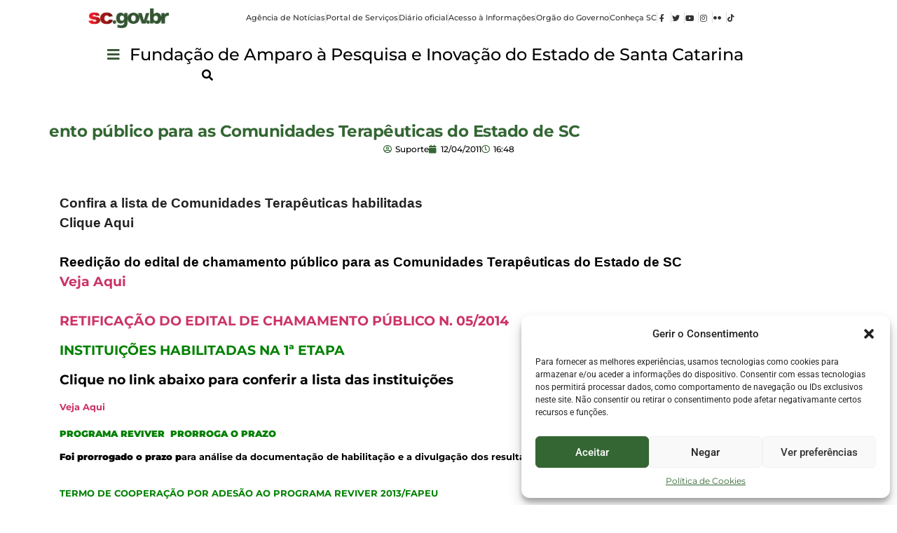

--- FILE ---
content_type: text/html; charset=UTF-8
request_url: https://fapesc.sc.gov.br/1204-em-ciencia-ceara-cresce-mais-que-o-brasil/
body_size: 21081
content:
<!doctype html>
<html lang="pt-PT">
<head>
	<meta charset="UTF-8">
	<meta name="viewport" content="width=device-width, initial-scale=1">
	<link rel="profile" href="https://gmpg.org/xfn/11">
	<title>ento público para as Comunidades Terapêuticas do Estado de SC &#8211; Fapesc</title>
<meta name='robots' content='max-image-preview:large' />
<link rel="alternate" type="application/rss+xml" title="Fapesc &raquo; Feed" href="https://fapesc.sc.gov.br/feed/" />
<link rel="alternate" type="application/rss+xml" title="Fapesc &raquo; Feed de comentários" href="https://fapesc.sc.gov.br/comments/feed/" />
<link rel="alternate" title="oEmbed (JSON)" type="application/json+oembed" href="https://fapesc.sc.gov.br/wp-json/oembed/1.0/embed?url=https%3A%2F%2Ffapesc.sc.gov.br%2F1204-em-ciencia-ceara-cresce-mais-que-o-brasil%2F" />
<link rel="alternate" title="oEmbed (XML)" type="text/xml+oembed" href="https://fapesc.sc.gov.br/wp-json/oembed/1.0/embed?url=https%3A%2F%2Ffapesc.sc.gov.br%2F1204-em-ciencia-ceara-cresce-mais-que-o-brasil%2F&#038;format=xml" />
<style id='wp-img-auto-sizes-contain-inline-css'>
img:is([sizes=auto i],[sizes^="auto," i]){contain-intrinsic-size:3000px 1500px}
/*# sourceURL=wp-img-auto-sizes-contain-inline-css */
</style>
<link rel='stylesheet' id='hfe-widgets-style-css' href='https://fapesc.sc.gov.br/wp-content/plugins/header-footer-elementor/inc/widgets-css/frontend.css?ver=2.4.3' media='all' />
<style id='wp-emoji-styles-inline-css'>

	img.wp-smiley, img.emoji {
		display: inline !important;
		border: none !important;
		box-shadow: none !important;
		height: 1em !important;
		width: 1em !important;
		margin: 0 0.07em !important;
		vertical-align: -0.1em !important;
		background: none !important;
		padding: 0 !important;
	}
/*# sourceURL=wp-emoji-styles-inline-css */
</style>
<link rel='stylesheet' id='wp-block-library-css' href='https://fapesc.sc.gov.br/wp-includes/css/dist/block-library/style.min.css?ver=6.9' media='all' />
<style id='global-styles-inline-css'>
:root{--wp--preset--aspect-ratio--square: 1;--wp--preset--aspect-ratio--4-3: 4/3;--wp--preset--aspect-ratio--3-4: 3/4;--wp--preset--aspect-ratio--3-2: 3/2;--wp--preset--aspect-ratio--2-3: 2/3;--wp--preset--aspect-ratio--16-9: 16/9;--wp--preset--aspect-ratio--9-16: 9/16;--wp--preset--color--black: #000000;--wp--preset--color--cyan-bluish-gray: #abb8c3;--wp--preset--color--white: #ffffff;--wp--preset--color--pale-pink: #f78da7;--wp--preset--color--vivid-red: #cf2e2e;--wp--preset--color--luminous-vivid-orange: #ff6900;--wp--preset--color--luminous-vivid-amber: #fcb900;--wp--preset--color--light-green-cyan: #7bdcb5;--wp--preset--color--vivid-green-cyan: #00d084;--wp--preset--color--pale-cyan-blue: #8ed1fc;--wp--preset--color--vivid-cyan-blue: #0693e3;--wp--preset--color--vivid-purple: #9b51e0;--wp--preset--gradient--vivid-cyan-blue-to-vivid-purple: linear-gradient(135deg,rgb(6,147,227) 0%,rgb(155,81,224) 100%);--wp--preset--gradient--light-green-cyan-to-vivid-green-cyan: linear-gradient(135deg,rgb(122,220,180) 0%,rgb(0,208,130) 100%);--wp--preset--gradient--luminous-vivid-amber-to-luminous-vivid-orange: linear-gradient(135deg,rgb(252,185,0) 0%,rgb(255,105,0) 100%);--wp--preset--gradient--luminous-vivid-orange-to-vivid-red: linear-gradient(135deg,rgb(255,105,0) 0%,rgb(207,46,46) 100%);--wp--preset--gradient--very-light-gray-to-cyan-bluish-gray: linear-gradient(135deg,rgb(238,238,238) 0%,rgb(169,184,195) 100%);--wp--preset--gradient--cool-to-warm-spectrum: linear-gradient(135deg,rgb(74,234,220) 0%,rgb(151,120,209) 20%,rgb(207,42,186) 40%,rgb(238,44,130) 60%,rgb(251,105,98) 80%,rgb(254,248,76) 100%);--wp--preset--gradient--blush-light-purple: linear-gradient(135deg,rgb(255,206,236) 0%,rgb(152,150,240) 100%);--wp--preset--gradient--blush-bordeaux: linear-gradient(135deg,rgb(254,205,165) 0%,rgb(254,45,45) 50%,rgb(107,0,62) 100%);--wp--preset--gradient--luminous-dusk: linear-gradient(135deg,rgb(255,203,112) 0%,rgb(199,81,192) 50%,rgb(65,88,208) 100%);--wp--preset--gradient--pale-ocean: linear-gradient(135deg,rgb(255,245,203) 0%,rgb(182,227,212) 50%,rgb(51,167,181) 100%);--wp--preset--gradient--electric-grass: linear-gradient(135deg,rgb(202,248,128) 0%,rgb(113,206,126) 100%);--wp--preset--gradient--midnight: linear-gradient(135deg,rgb(2,3,129) 0%,rgb(40,116,252) 100%);--wp--preset--font-size--small: 13px;--wp--preset--font-size--medium: 20px;--wp--preset--font-size--large: 36px;--wp--preset--font-size--x-large: 42px;--wp--preset--spacing--20: 0.44rem;--wp--preset--spacing--30: 0.67rem;--wp--preset--spacing--40: 1rem;--wp--preset--spacing--50: 1.5rem;--wp--preset--spacing--60: 2.25rem;--wp--preset--spacing--70: 3.38rem;--wp--preset--spacing--80: 5.06rem;--wp--preset--shadow--natural: 6px 6px 9px rgba(0, 0, 0, 0.2);--wp--preset--shadow--deep: 12px 12px 50px rgba(0, 0, 0, 0.4);--wp--preset--shadow--sharp: 6px 6px 0px rgba(0, 0, 0, 0.2);--wp--preset--shadow--outlined: 6px 6px 0px -3px rgb(255, 255, 255), 6px 6px rgb(0, 0, 0);--wp--preset--shadow--crisp: 6px 6px 0px rgb(0, 0, 0);}:root { --wp--style--global--content-size: 800px;--wp--style--global--wide-size: 1200px; }:where(body) { margin: 0; }.wp-site-blocks > .alignleft { float: left; margin-right: 2em; }.wp-site-blocks > .alignright { float: right; margin-left: 2em; }.wp-site-blocks > .aligncenter { justify-content: center; margin-left: auto; margin-right: auto; }:where(.wp-site-blocks) > * { margin-block-start: 24px; margin-block-end: 0; }:where(.wp-site-blocks) > :first-child { margin-block-start: 0; }:where(.wp-site-blocks) > :last-child { margin-block-end: 0; }:root { --wp--style--block-gap: 24px; }:root :where(.is-layout-flow) > :first-child{margin-block-start: 0;}:root :where(.is-layout-flow) > :last-child{margin-block-end: 0;}:root :where(.is-layout-flow) > *{margin-block-start: 24px;margin-block-end: 0;}:root :where(.is-layout-constrained) > :first-child{margin-block-start: 0;}:root :where(.is-layout-constrained) > :last-child{margin-block-end: 0;}:root :where(.is-layout-constrained) > *{margin-block-start: 24px;margin-block-end: 0;}:root :where(.is-layout-flex){gap: 24px;}:root :where(.is-layout-grid){gap: 24px;}.is-layout-flow > .alignleft{float: left;margin-inline-start: 0;margin-inline-end: 2em;}.is-layout-flow > .alignright{float: right;margin-inline-start: 2em;margin-inline-end: 0;}.is-layout-flow > .aligncenter{margin-left: auto !important;margin-right: auto !important;}.is-layout-constrained > .alignleft{float: left;margin-inline-start: 0;margin-inline-end: 2em;}.is-layout-constrained > .alignright{float: right;margin-inline-start: 2em;margin-inline-end: 0;}.is-layout-constrained > .aligncenter{margin-left: auto !important;margin-right: auto !important;}.is-layout-constrained > :where(:not(.alignleft):not(.alignright):not(.alignfull)){max-width: var(--wp--style--global--content-size);margin-left: auto !important;margin-right: auto !important;}.is-layout-constrained > .alignwide{max-width: var(--wp--style--global--wide-size);}body .is-layout-flex{display: flex;}.is-layout-flex{flex-wrap: wrap;align-items: center;}.is-layout-flex > :is(*, div){margin: 0;}body .is-layout-grid{display: grid;}.is-layout-grid > :is(*, div){margin: 0;}body{padding-top: 0px;padding-right: 0px;padding-bottom: 0px;padding-left: 0px;}a:where(:not(.wp-element-button)){text-decoration: underline;}:root :where(.wp-element-button, .wp-block-button__link){background-color: #32373c;border-width: 0;color: #fff;font-family: inherit;font-size: inherit;font-style: inherit;font-weight: inherit;letter-spacing: inherit;line-height: inherit;padding-top: calc(0.667em + 2px);padding-right: calc(1.333em + 2px);padding-bottom: calc(0.667em + 2px);padding-left: calc(1.333em + 2px);text-decoration: none;text-transform: inherit;}.has-black-color{color: var(--wp--preset--color--black) !important;}.has-cyan-bluish-gray-color{color: var(--wp--preset--color--cyan-bluish-gray) !important;}.has-white-color{color: var(--wp--preset--color--white) !important;}.has-pale-pink-color{color: var(--wp--preset--color--pale-pink) !important;}.has-vivid-red-color{color: var(--wp--preset--color--vivid-red) !important;}.has-luminous-vivid-orange-color{color: var(--wp--preset--color--luminous-vivid-orange) !important;}.has-luminous-vivid-amber-color{color: var(--wp--preset--color--luminous-vivid-amber) !important;}.has-light-green-cyan-color{color: var(--wp--preset--color--light-green-cyan) !important;}.has-vivid-green-cyan-color{color: var(--wp--preset--color--vivid-green-cyan) !important;}.has-pale-cyan-blue-color{color: var(--wp--preset--color--pale-cyan-blue) !important;}.has-vivid-cyan-blue-color{color: var(--wp--preset--color--vivid-cyan-blue) !important;}.has-vivid-purple-color{color: var(--wp--preset--color--vivid-purple) !important;}.has-black-background-color{background-color: var(--wp--preset--color--black) !important;}.has-cyan-bluish-gray-background-color{background-color: var(--wp--preset--color--cyan-bluish-gray) !important;}.has-white-background-color{background-color: var(--wp--preset--color--white) !important;}.has-pale-pink-background-color{background-color: var(--wp--preset--color--pale-pink) !important;}.has-vivid-red-background-color{background-color: var(--wp--preset--color--vivid-red) !important;}.has-luminous-vivid-orange-background-color{background-color: var(--wp--preset--color--luminous-vivid-orange) !important;}.has-luminous-vivid-amber-background-color{background-color: var(--wp--preset--color--luminous-vivid-amber) !important;}.has-light-green-cyan-background-color{background-color: var(--wp--preset--color--light-green-cyan) !important;}.has-vivid-green-cyan-background-color{background-color: var(--wp--preset--color--vivid-green-cyan) !important;}.has-pale-cyan-blue-background-color{background-color: var(--wp--preset--color--pale-cyan-blue) !important;}.has-vivid-cyan-blue-background-color{background-color: var(--wp--preset--color--vivid-cyan-blue) !important;}.has-vivid-purple-background-color{background-color: var(--wp--preset--color--vivid-purple) !important;}.has-black-border-color{border-color: var(--wp--preset--color--black) !important;}.has-cyan-bluish-gray-border-color{border-color: var(--wp--preset--color--cyan-bluish-gray) !important;}.has-white-border-color{border-color: var(--wp--preset--color--white) !important;}.has-pale-pink-border-color{border-color: var(--wp--preset--color--pale-pink) !important;}.has-vivid-red-border-color{border-color: var(--wp--preset--color--vivid-red) !important;}.has-luminous-vivid-orange-border-color{border-color: var(--wp--preset--color--luminous-vivid-orange) !important;}.has-luminous-vivid-amber-border-color{border-color: var(--wp--preset--color--luminous-vivid-amber) !important;}.has-light-green-cyan-border-color{border-color: var(--wp--preset--color--light-green-cyan) !important;}.has-vivid-green-cyan-border-color{border-color: var(--wp--preset--color--vivid-green-cyan) !important;}.has-pale-cyan-blue-border-color{border-color: var(--wp--preset--color--pale-cyan-blue) !important;}.has-vivid-cyan-blue-border-color{border-color: var(--wp--preset--color--vivid-cyan-blue) !important;}.has-vivid-purple-border-color{border-color: var(--wp--preset--color--vivid-purple) !important;}.has-vivid-cyan-blue-to-vivid-purple-gradient-background{background: var(--wp--preset--gradient--vivid-cyan-blue-to-vivid-purple) !important;}.has-light-green-cyan-to-vivid-green-cyan-gradient-background{background: var(--wp--preset--gradient--light-green-cyan-to-vivid-green-cyan) !important;}.has-luminous-vivid-amber-to-luminous-vivid-orange-gradient-background{background: var(--wp--preset--gradient--luminous-vivid-amber-to-luminous-vivid-orange) !important;}.has-luminous-vivid-orange-to-vivid-red-gradient-background{background: var(--wp--preset--gradient--luminous-vivid-orange-to-vivid-red) !important;}.has-very-light-gray-to-cyan-bluish-gray-gradient-background{background: var(--wp--preset--gradient--very-light-gray-to-cyan-bluish-gray) !important;}.has-cool-to-warm-spectrum-gradient-background{background: var(--wp--preset--gradient--cool-to-warm-spectrum) !important;}.has-blush-light-purple-gradient-background{background: var(--wp--preset--gradient--blush-light-purple) !important;}.has-blush-bordeaux-gradient-background{background: var(--wp--preset--gradient--blush-bordeaux) !important;}.has-luminous-dusk-gradient-background{background: var(--wp--preset--gradient--luminous-dusk) !important;}.has-pale-ocean-gradient-background{background: var(--wp--preset--gradient--pale-ocean) !important;}.has-electric-grass-gradient-background{background: var(--wp--preset--gradient--electric-grass) !important;}.has-midnight-gradient-background{background: var(--wp--preset--gradient--midnight) !important;}.has-small-font-size{font-size: var(--wp--preset--font-size--small) !important;}.has-medium-font-size{font-size: var(--wp--preset--font-size--medium) !important;}.has-large-font-size{font-size: var(--wp--preset--font-size--large) !important;}.has-x-large-font-size{font-size: var(--wp--preset--font-size--x-large) !important;}
:root :where(.wp-block-pullquote){font-size: 1.5em;line-height: 1.6;}
/*# sourceURL=global-styles-inline-css */
</style>
<link rel='stylesheet' id='cmplz-general-css' href='https://fapesc.sc.gov.br/wp-content/plugins/complianz-gdpr/assets/css/cookieblocker.min.css?ver=1751911228' media='all' />
<link rel='stylesheet' id='hfe-style-css' href='https://fapesc.sc.gov.br/wp-content/plugins/header-footer-elementor/assets/css/header-footer-elementor.css?ver=2.4.3' media='all' />
<link rel='stylesheet' id='elementor-icons-css' href='https://fapesc.sc.gov.br/wp-content/plugins/elementor/assets/lib/eicons/css/elementor-icons.min.css?ver=5.46.0' media='all' />
<link rel='stylesheet' id='elementor-frontend-css' href='https://fapesc.sc.gov.br/wp-content/uploads/elementor/css/custom-frontend.min.css?ver=1769086375' media='all' />
<link rel='stylesheet' id='elementor-post-5-css' href='https://fapesc.sc.gov.br/wp-content/uploads/elementor/css/post-5.css?ver=1769086375' media='all' />
<link rel='stylesheet' id='font-awesome-5-all-css' href='https://fapesc.sc.gov.br/wp-content/plugins/elementor/assets/lib/font-awesome/css/all.min.css?ver=3.34.2' media='all' />
<link rel='stylesheet' id='font-awesome-4-shim-css' href='https://fapesc.sc.gov.br/wp-content/plugins/elementor/assets/lib/font-awesome/css/v4-shims.min.css?ver=3.34.2' media='all' />
<link rel='stylesheet' id='she-header-style-css' href='https://fapesc.sc.gov.br/wp-content/plugins/sticky-header-effects-for-elementor/assets/css/she-header-style.css?ver=2.1.0' media='all' />
<link rel='stylesheet' id='hello-elementor-css' href='https://fapesc.sc.gov.br/wp-content/themes/hello-elementor/style.min.css?ver=3.4.1' media='all' />
<link rel='stylesheet' id='hello-elementor-theme-style-css' href='https://fapesc.sc.gov.br/wp-content/themes/hello-elementor/theme.min.css?ver=3.4.1' media='all' />
<link rel='stylesheet' id='hello-elementor-header-footer-css' href='https://fapesc.sc.gov.br/wp-content/themes/hello-elementor/header-footer.min.css?ver=3.4.1' media='all' />
<link rel='stylesheet' id='widget-image-css' href='https://fapesc.sc.gov.br/wp-content/plugins/elementor/assets/css/widget-image.min.css?ver=3.34.2' media='all' />
<link rel='stylesheet' id='widget-icon-list-css' href='https://fapesc.sc.gov.br/wp-content/uploads/elementor/css/custom-widget-icon-list.min.css?ver=1769086375' media='all' />
<link rel='stylesheet' id='ep-font-css' href='https://fapesc.sc.gov.br/wp-content/plugins/bdthemes-element-pack-lite/assets/css/ep-font.css?ver=8.1.1' media='all' />
<link rel='stylesheet' id='bdt-uikit-css' href='https://fapesc.sc.gov.br/wp-content/plugins/bdthemes-element-pack-lite/assets/css/bdt-uikit.css?ver=3.21.7' media='all' />
<link rel='stylesheet' id='ep-helper-css' href='https://fapesc.sc.gov.br/wp-content/plugins/bdthemes-element-pack-lite/assets/css/ep-helper.css?ver=8.1.1' media='all' />
<link rel='stylesheet' id='ep-search-css' href='https://fapesc.sc.gov.br/wp-content/plugins/bdthemes-element-pack-lite/assets/css/ep-search.css?ver=8.1.1' media='all' />
<link rel='stylesheet' id='widget-divider-css' href='https://fapesc.sc.gov.br/wp-content/plugins/elementor/assets/css/widget-divider.min.css?ver=3.34.2' media='all' />
<link rel='stylesheet' id='widget-heading-css' href='https://fapesc.sc.gov.br/wp-content/plugins/elementor/assets/css/widget-heading.min.css?ver=3.34.2' media='all' />
<link rel='stylesheet' id='icofont-css' href='https://fapesc.sc.gov.br/wp-content/plugins/sina-extension-for-elementor/admin/assets/css/icofont.min.css?ver=3.7.0' media='all' />
<link rel='stylesheet' id='font-awesome-css' href='https://fapesc.sc.gov.br/wp-content/plugins/elementor/assets/lib/font-awesome/css/font-awesome.min.css?ver=4.7.0' media='all' />
<link rel='stylesheet' id='sina-morphing-anim-css' href='https://fapesc.sc.gov.br/wp-content/plugins/sina-extension-for-elementor/assets/css/sina-morphing.min.css?ver=3.7.0' media='all' />
<link rel='stylesheet' id='sina-widgets-css' href='https://fapesc.sc.gov.br/wp-content/plugins/sina-extension-for-elementor/assets/css/sina-widgets.min.css?ver=3.7.0' media='all' />
<link rel='stylesheet' id='widget-social-icons-css' href='https://fapesc.sc.gov.br/wp-content/plugins/elementor/assets/css/widget-social-icons.min.css?ver=3.34.2' media='all' />
<link rel='stylesheet' id='e-apple-webkit-css' href='https://fapesc.sc.gov.br/wp-content/uploads/elementor/css/custom-apple-webkit.min.css?ver=1769086375' media='all' />
<link rel='stylesheet' id='widget-post-info-css' href='https://fapesc.sc.gov.br/wp-content/plugins/elementor-pro/assets/css/widget-post-info.min.css?ver=3.34.1' media='all' />
<link rel='stylesheet' id='elementor-icons-shared-0-css' href='https://fapesc.sc.gov.br/wp-content/plugins/elementor/assets/lib/font-awesome/css/fontawesome.min.css?ver=5.15.3' media='all' />
<link rel='stylesheet' id='elementor-icons-fa-regular-css' href='https://fapesc.sc.gov.br/wp-content/plugins/elementor/assets/lib/font-awesome/css/regular.min.css?ver=5.15.3' media='all' />
<link rel='stylesheet' id='elementor-icons-fa-solid-css' href='https://fapesc.sc.gov.br/wp-content/plugins/elementor/assets/lib/font-awesome/css/solid.min.css?ver=5.15.3' media='all' />
<link rel='stylesheet' id='elementor-post-42403-css' href='https://fapesc.sc.gov.br/wp-content/uploads/elementor/css/post-42403.css?ver=1769086379' media='all' />
<link rel='stylesheet' id='elementor-post-42411-css' href='https://fapesc.sc.gov.br/wp-content/uploads/elementor/css/post-42411.css?ver=1769086379' media='all' />
<link rel='stylesheet' id='elementor-post-43191-css' href='https://fapesc.sc.gov.br/wp-content/uploads/elementor/css/post-43191.css?ver=1769086394' media='all' />
<link rel='stylesheet' id='tablepress-default-css' href='https://fapesc.sc.gov.br/wp-content/plugins/tablepress/css/build/default.css?ver=3.1.3' media='all' />
<link rel='stylesheet' id='hfe-elementor-icons-css' href='https://fapesc.sc.gov.br/wp-content/plugins/elementor/assets/lib/eicons/css/elementor-icons.min.css?ver=5.34.0' media='all' />
<link rel='stylesheet' id='hfe-icons-list-css' href='https://fapesc.sc.gov.br/wp-content/plugins/elementor/assets/css/widget-icon-list.min.css?ver=3.24.3' media='all' />
<link rel='stylesheet' id='hfe-social-icons-css' href='https://fapesc.sc.gov.br/wp-content/plugins/elementor/assets/css/widget-social-icons.min.css?ver=3.24.0' media='all' />
<link rel='stylesheet' id='hfe-social-share-icons-brands-css' href='https://fapesc.sc.gov.br/wp-content/plugins/elementor/assets/lib/font-awesome/css/brands.css?ver=5.15.3' media='all' />
<link rel='stylesheet' id='hfe-social-share-icons-fontawesome-css' href='https://fapesc.sc.gov.br/wp-content/plugins/elementor/assets/lib/font-awesome/css/fontawesome.css?ver=5.15.3' media='all' />
<link rel='stylesheet' id='hfe-nav-menu-icons-css' href='https://fapesc.sc.gov.br/wp-content/plugins/elementor/assets/lib/font-awesome/css/solid.css?ver=5.15.3' media='all' />
<link rel='stylesheet' id='hfe-widget-blockquote-css' href='https://fapesc.sc.gov.br/wp-content/plugins/elementor-pro/assets/css/widget-blockquote.min.css?ver=3.25.0' media='all' />
<link rel='stylesheet' id='hfe-mega-menu-css' href='https://fapesc.sc.gov.br/wp-content/plugins/elementor-pro/assets/css/widget-mega-menu.min.css?ver=3.26.2' media='all' />
<link rel='stylesheet' id='hfe-nav-menu-widget-css' href='https://fapesc.sc.gov.br/wp-content/plugins/elementor-pro/assets/css/widget-nav-menu.min.css?ver=3.26.0' media='all' />
<link rel='stylesheet' id='ekit-widget-styles-css' href='https://fapesc.sc.gov.br/wp-content/plugins/elementskit-lite/widgets/init/assets/css/widget-styles.css?ver=3.5.4' media='all' />
<link rel='stylesheet' id='ekit-responsive-css' href='https://fapesc.sc.gov.br/wp-content/plugins/elementskit-lite/widgets/init/assets/css/responsive.css?ver=3.5.4' media='all' />
<link rel='stylesheet' id='upk-site-css' href='https://fapesc.sc.gov.br/wp-content/plugins/ultimate-post-kit/assets/css/upk-site.css?ver=3.15.3' media='all' />
<link rel='stylesheet' id='elementor-gf-local-montserrat-css' href='https://fapesc.sc.gov.br/wp-content/uploads/elementor/google-fonts/css/montserrat.css?ver=1742259189' media='all' />
<link rel='stylesheet' id='elementor-gf-local-roboto-css' href='https://fapesc.sc.gov.br/wp-content/uploads/elementor/google-fonts/css/roboto.css?ver=1742259209' media='all' />
<link rel='stylesheet' id='elementor-icons-fa-brands-css' href='https://fapesc.sc.gov.br/wp-content/plugins/elementor/assets/lib/font-awesome/css/brands.min.css?ver=5.15.3' media='all' />
<link rel='stylesheet' id='elementor-icons-ekiticons-css' href='https://fapesc.sc.gov.br/wp-content/plugins/elementskit-lite/modules/elementskit-icon-pack/assets/css/ekiticons.css?ver=3.5.4' media='all' />
<script src="https://fapesc.sc.gov.br/wp-includes/js/jquery/jquery.min.js?ver=3.7.1" id="jquery-core-js"></script>
<script src="https://fapesc.sc.gov.br/wp-includes/js/jquery/jquery-migrate.min.js?ver=3.4.1" id="jquery-migrate-js"></script>
<script id="jquery-js-after">
!function($){"use strict";$(document).ready(function(){$(this).scrollTop()>100&&$(".hfe-scroll-to-top-wrap").removeClass("hfe-scroll-to-top-hide"),$(window).scroll(function(){$(this).scrollTop()<100?$(".hfe-scroll-to-top-wrap").fadeOut(300):$(".hfe-scroll-to-top-wrap").fadeIn(300)}),$(".hfe-scroll-to-top-wrap").on("click",function(){$("html, body").animate({scrollTop:0},300);return!1})})}(jQuery);
!function($){'use strict';$(document).ready(function(){var bar=$('.hfe-reading-progress-bar');if(!bar.length)return;$(window).on('scroll',function(){var s=$(window).scrollTop(),d=$(document).height()-$(window).height(),p=d? s/d*100:0;bar.css('width',p+'%')});});}(jQuery);
//# sourceURL=jquery-js-after
</script>
<script src="https://fapesc.sc.gov.br/wp-content/plugins/sticky-menu-or-anything-on-scroll/assets/js/jq-sticky-anything.min.js?ver=2.1.1" id="stickyAnythingLib-js"></script>
<script src="https://fapesc.sc.gov.br/wp-content/plugins/elementor/assets/lib/font-awesome/js/v4-shims.min.js?ver=3.34.2" id="font-awesome-4-shim-js"></script>
<script src="https://fapesc.sc.gov.br/wp-content/plugins/sticky-header-effects-for-elementor/assets/js/she-header.js?ver=2.1.0" id="she-header-js"></script>
<link rel="https://api.w.org/" href="https://fapesc.sc.gov.br/wp-json/" /><link rel="alternate" title="JSON" type="application/json" href="https://fapesc.sc.gov.br/wp-json/wp/v2/posts/5094" /><link rel="EditURI" type="application/rsd+xml" title="RSD" href="https://fapesc.sc.gov.br/xmlrpc.php?rsd" />
<meta name="generator" content="WordPress 6.9" />
<link rel="canonical" href="https://fapesc.sc.gov.br/1204-em-ciencia-ceara-cresce-mais-que-o-brasil/" />
<link rel='shortlink' href='https://fapesc.sc.gov.br/?p=5094' />
			<style>.cmplz-hidden {
					display: none !important;
				}</style><meta name="generator" content="Elementor 3.34.2; features: additional_custom_breakpoints; settings: css_print_method-external, google_font-enabled, font_display-auto">

<!-- Google tag (gtag.js) -->
<script async src="https://www.googletagmanager.com/gtag/js?id=G-7XXM0B04H1"></script>
<script>
  window.dataLayer = window.dataLayer || [];
  function gtag(){dataLayer.push(arguments);}
  gtag('js', new Date());

  gtag('config', 'G-7XXM0B04H1');
</script>
			<style>
				.e-con.e-parent:nth-of-type(n+4):not(.e-lazyloaded):not(.e-no-lazyload),
				.e-con.e-parent:nth-of-type(n+4):not(.e-lazyloaded):not(.e-no-lazyload) * {
					background-image: none !important;
				}
				@media screen and (max-height: 1024px) {
					.e-con.e-parent:nth-of-type(n+3):not(.e-lazyloaded):not(.e-no-lazyload),
					.e-con.e-parent:nth-of-type(n+3):not(.e-lazyloaded):not(.e-no-lazyload) * {
						background-image: none !important;
					}
				}
				@media screen and (max-height: 640px) {
					.e-con.e-parent:nth-of-type(n+2):not(.e-lazyloaded):not(.e-no-lazyload),
					.e-con.e-parent:nth-of-type(n+2):not(.e-lazyloaded):not(.e-no-lazyload) * {
						background-image: none !important;
					}
				}
			</style>
			<link rel="icon" href="https://fapesc.sc.gov.br/wp-content/uploads/2023/11/cropped-logo_favicon-32x32.png" sizes="32x32" />
<link rel="icon" href="https://fapesc.sc.gov.br/wp-content/uploads/2023/11/cropped-logo_favicon-192x192.png" sizes="192x192" />
<link rel="apple-touch-icon" href="https://fapesc.sc.gov.br/wp-content/uploads/2023/11/cropped-logo_favicon-180x180.png" />
<meta name="msapplication-TileImage" content="https://fapesc.sc.gov.br/wp-content/uploads/2023/11/cropped-logo_favicon-270x270.png" />
</head>
<body class="wp-singular post-template-default single single-post postid-5094 single-format-standard wp-embed-responsive wp-theme-hello-elementor ehf-template-hello-elementor ehf-stylesheet-hello-elementor hello-elementor-default elementor-default elementor-kit-5 elementor-page-43191">


<a class="skip-link screen-reader-text" href="#content">Pular para o conteúdo</a>

		<header data-elementor-type="header" data-elementor-id="42403" class="elementor elementor-42403 elementor-location-header" data-elementor-post-type="elementor_library">
			<div class="elementor-element elementor-element-183db3ac elementor-hidden-widescreen elementor-hidden-desktop elementor-hidden-laptop e-flex e-con-boxed e-con e-parent" data-id="183db3ac" data-element_type="container">
					<div class="e-con-inner">
				<div class="elementor-element elementor-element-556df1ad elementor-widget__width-initial elementor-widget-mobile_extra__width-initial elementor-widget-mobile__width-initial elementor-widget elementor-widget-image" data-id="556df1ad" data-element_type="widget" data-widget_type="image.default">
				<div class="elementor-widget-container">
																<a href="https://wordpress.sea.sc.gov.br/geral1">
							<img fetchpriority="high" width="800" height="197" src="https://fapesc.sc.gov.br/wp-content/uploads/2024/05/logo-chapada2Asset-1-8-1024x252.png" class="attachment-large size-large wp-image-42396" alt="" srcset="https://fapesc.sc.gov.br/wp-content/uploads/2024/05/logo-chapada2Asset-1-8-1024x252.png 1024w, https://fapesc.sc.gov.br/wp-content/uploads/2024/05/logo-chapada2Asset-1-8-300x74.png 300w, https://fapesc.sc.gov.br/wp-content/uploads/2024/05/logo-chapada2Asset-1-8-768x189.png 768w, https://fapesc.sc.gov.br/wp-content/uploads/2024/05/logo-chapada2Asset-1-8.png 1525w" sizes="(max-width: 800px) 100vw, 800px" />								</a>
															</div>
				</div>
					</div>
				</div>
		<div class="elementor-element elementor-element-4b470f47 elementor-hidden-tablet_extra elementor-hidden-tablet elementor-hidden-mobile_extra elementor-hidden-mobile e-flex e-con-boxed e-con e-parent" data-id="4b470f47" data-element_type="container" data-settings="{&quot;background_background&quot;:&quot;classic&quot;}">
					<div class="e-con-inner">
				<div class="elementor-element elementor-element-5ca22993 elementor-widget__width-initial elementor-widget-mobile_extra__width-initial elementor-widget-mobile__width-initial elementor-widget elementor-widget-image" data-id="5ca22993" data-element_type="widget" data-widget_type="image.default">
				<div class="elementor-widget-container">
																<a href="https://www.sea.sc.gov.br/">
							<img fetchpriority="high" width="800" height="197" src="https://fapesc.sc.gov.br/wp-content/uploads/2024/05/logo-chapada2Asset-1-8-1024x252.png" class="attachment-large size-large wp-image-42396" alt="" srcset="https://fapesc.sc.gov.br/wp-content/uploads/2024/05/logo-chapada2Asset-1-8-1024x252.png 1024w, https://fapesc.sc.gov.br/wp-content/uploads/2024/05/logo-chapada2Asset-1-8-300x74.png 300w, https://fapesc.sc.gov.br/wp-content/uploads/2024/05/logo-chapada2Asset-1-8-768x189.png 768w, https://fapesc.sc.gov.br/wp-content/uploads/2024/05/logo-chapada2Asset-1-8.png 1525w" sizes="(max-width: 800px) 100vw, 800px" />								</a>
															</div>
				</div>
				<div class="elementor-element elementor-element-5b69ff6e elementor-icon-list--layout-inline elementor-list-item-link-inline elementor-align-center elementor-widget__width-initial elementor-widget-tablet_extra__width-initial elementor-widget-mobile_extra__width-initial elementor-widget-mobile__width-initial elementor-widget elementor-widget-icon-list" data-id="5b69ff6e" data-element_type="widget" data-widget_type="icon-list.default">
				<div class="elementor-widget-container">
							<ul class="elementor-icon-list-items elementor-inline-items">
							<li class="elementor-icon-list-item elementor-inline-item">
											<a href="https://estado.sc.gov.br/noticias/">

											<span class="elementor-icon-list-text">Agência de Notícias</span>
											</a>
									</li>
								<li class="elementor-icon-list-item elementor-inline-item">
											<a href="https://www.sc.gov.br/">

											<span class="elementor-icon-list-text">Portal de Serviços</span>
											</a>
									</li>
								<li class="elementor-icon-list-item elementor-inline-item">
											<a href="https://portal.doe.sea.sc.gov.br/">

											<span class="elementor-icon-list-text">Diário oficial</span>
											</a>
									</li>
								<li class="elementor-icon-list-item elementor-inline-item">
											<a href="https://estado.sc.gov.br/acesso-a-informacao/">

											<span class="elementor-icon-list-text">Acesso à Informações</span>
											</a>
									</li>
								<li class="elementor-icon-list-item elementor-inline-item">
											<a href="https://estado.sc.gov.br/orgaos-do-governo/">

											<span class="elementor-icon-list-text">Orgão do Governo</span>
											</a>
									</li>
								<li class="elementor-icon-list-item elementor-inline-item">
											<a href="https://estado.sc.gov.br/">

											<span class="elementor-icon-list-text">Conheça SC</span>
											</a>
									</li>
								<li class="elementor-icon-list-item elementor-inline-item">
											<a href="https://www.facebook.com/governosc" target="_blank">

												<span class="elementor-icon-list-icon">
							<i aria-hidden="true" class="fab fa-facebook-f"></i>						</span>
										<span class="elementor-icon-list-text"></span>
											</a>
									</li>
								<li class="elementor-icon-list-item elementor-inline-item">
											<a href="https://twitter.com/GovSC" target="_blank">

												<span class="elementor-icon-list-icon">
							<i aria-hidden="true" class="fab fa-twitter"></i>						</span>
										<span class="elementor-icon-list-text"></span>
											</a>
									</li>
								<li class="elementor-icon-list-item elementor-inline-item">
											<a href="https://www.youtube.com/GovernoSC" target="_blank">

												<span class="elementor-icon-list-icon">
							<i aria-hidden="true" class="fab fa-youtube"></i>						</span>
										<span class="elementor-icon-list-text"></span>
											</a>
									</li>
								<li class="elementor-icon-list-item elementor-inline-item">
											<a href="https://www.instagram.com/GovernoSC/" target="_blank">

												<span class="elementor-icon-list-icon">
							<i aria-hidden="true" class="fab fa-instagram"></i>						</span>
										<span class="elementor-icon-list-text"></span>
											</a>
									</li>
								<li class="elementor-icon-list-item elementor-inline-item">
											<a href="https://www.flickr.com/photos/governosc" target="_blank">

												<span class="elementor-icon-list-icon">
							<i aria-hidden="true" class="icon icon-flickr-1"></i>						</span>
										<span class="elementor-icon-list-text"></span>
											</a>
									</li>
								<li class="elementor-icon-list-item elementor-inline-item">
											<a href="https://www.tiktok.com/@governosc" target="_blank">

												<span class="elementor-icon-list-icon">
							<i aria-hidden="true" class="fab fa-tiktok"></i>						</span>
										<span class="elementor-icon-list-text"></span>
											</a>
									</li>
						</ul>
						</div>
				</div>
					</div>
				</div>
		<div class="elementor-element elementor-element-3f66d8d0 she-header-yes e-flex e-con-boxed e-con e-parent" data-id="3f66d8d0" data-element_type="container" data-settings="{&quot;background_background&quot;:&quot;classic&quot;,&quot;transparent&quot;:&quot;yes&quot;,&quot;scroll_distance&quot;:{&quot;unit&quot;:&quot;px&quot;,&quot;size&quot;:70,&quot;sizes&quot;:[]},&quot;background_show&quot;:&quot;yes&quot;,&quot;background&quot;:&quot;#FFFFFF&quot;,&quot;transparent_on&quot;:[&quot;desktop&quot;,&quot;tablet&quot;,&quot;mobile&quot;],&quot;scroll_distance_widescreen&quot;:{&quot;unit&quot;:&quot;px&quot;,&quot;size&quot;:&quot;&quot;,&quot;sizes&quot;:[]},&quot;scroll_distance_laptop&quot;:{&quot;unit&quot;:&quot;px&quot;,&quot;size&quot;:&quot;&quot;,&quot;sizes&quot;:[]},&quot;scroll_distance_tablet_extra&quot;:{&quot;unit&quot;:&quot;px&quot;,&quot;size&quot;:&quot;&quot;,&quot;sizes&quot;:[]},&quot;scroll_distance_tablet&quot;:{&quot;unit&quot;:&quot;px&quot;,&quot;size&quot;:&quot;&quot;,&quot;sizes&quot;:[]},&quot;scroll_distance_mobile_extra&quot;:{&quot;unit&quot;:&quot;px&quot;,&quot;size&quot;:&quot;&quot;,&quot;sizes&quot;:[]},&quot;scroll_distance_mobile&quot;:{&quot;unit&quot;:&quot;px&quot;,&quot;size&quot;:&quot;&quot;,&quot;sizes&quot;:[]},&quot;she_offset_top&quot;:{&quot;unit&quot;:&quot;px&quot;,&quot;size&quot;:0,&quot;sizes&quot;:[]},&quot;she_offset_top_widescreen&quot;:{&quot;unit&quot;:&quot;px&quot;,&quot;size&quot;:&quot;&quot;,&quot;sizes&quot;:[]},&quot;she_offset_top_laptop&quot;:{&quot;unit&quot;:&quot;px&quot;,&quot;size&quot;:&quot;&quot;,&quot;sizes&quot;:[]},&quot;she_offset_top_tablet_extra&quot;:{&quot;unit&quot;:&quot;px&quot;,&quot;size&quot;:&quot;&quot;,&quot;sizes&quot;:[]},&quot;she_offset_top_tablet&quot;:{&quot;unit&quot;:&quot;px&quot;,&quot;size&quot;:&quot;&quot;,&quot;sizes&quot;:[]},&quot;she_offset_top_mobile_extra&quot;:{&quot;unit&quot;:&quot;px&quot;,&quot;size&quot;:&quot;&quot;,&quot;sizes&quot;:[]},&quot;she_offset_top_mobile&quot;:{&quot;unit&quot;:&quot;px&quot;,&quot;size&quot;:&quot;&quot;,&quot;sizes&quot;:[]},&quot;she_width&quot;:{&quot;unit&quot;:&quot;%&quot;,&quot;size&quot;:100,&quot;sizes&quot;:[]},&quot;she_width_widescreen&quot;:{&quot;unit&quot;:&quot;px&quot;,&quot;size&quot;:&quot;&quot;,&quot;sizes&quot;:[]},&quot;she_width_laptop&quot;:{&quot;unit&quot;:&quot;px&quot;,&quot;size&quot;:&quot;&quot;,&quot;sizes&quot;:[]},&quot;she_width_tablet_extra&quot;:{&quot;unit&quot;:&quot;px&quot;,&quot;size&quot;:&quot;&quot;,&quot;sizes&quot;:[]},&quot;she_width_tablet&quot;:{&quot;unit&quot;:&quot;px&quot;,&quot;size&quot;:&quot;&quot;,&quot;sizes&quot;:[]},&quot;she_width_mobile_extra&quot;:{&quot;unit&quot;:&quot;px&quot;,&quot;size&quot;:&quot;&quot;,&quot;sizes&quot;:[]},&quot;she_width_mobile&quot;:{&quot;unit&quot;:&quot;px&quot;,&quot;size&quot;:&quot;&quot;,&quot;sizes&quot;:[]},&quot;she_padding&quot;:{&quot;unit&quot;:&quot;px&quot;,&quot;top&quot;:0,&quot;right&quot;:&quot;&quot;,&quot;bottom&quot;:0,&quot;left&quot;:&quot;&quot;,&quot;isLinked&quot;:true},&quot;she_padding_widescreen&quot;:{&quot;unit&quot;:&quot;px&quot;,&quot;top&quot;:&quot;&quot;,&quot;right&quot;:&quot;&quot;,&quot;bottom&quot;:&quot;&quot;,&quot;left&quot;:&quot;&quot;,&quot;isLinked&quot;:true},&quot;she_padding_laptop&quot;:{&quot;unit&quot;:&quot;px&quot;,&quot;top&quot;:&quot;&quot;,&quot;right&quot;:&quot;&quot;,&quot;bottom&quot;:&quot;&quot;,&quot;left&quot;:&quot;&quot;,&quot;isLinked&quot;:true},&quot;she_padding_tablet_extra&quot;:{&quot;unit&quot;:&quot;px&quot;,&quot;top&quot;:&quot;&quot;,&quot;right&quot;:&quot;&quot;,&quot;bottom&quot;:&quot;&quot;,&quot;left&quot;:&quot;&quot;,&quot;isLinked&quot;:true},&quot;she_padding_tablet&quot;:{&quot;unit&quot;:&quot;px&quot;,&quot;top&quot;:&quot;&quot;,&quot;right&quot;:&quot;&quot;,&quot;bottom&quot;:&quot;&quot;,&quot;left&quot;:&quot;&quot;,&quot;isLinked&quot;:true},&quot;she_padding_mobile_extra&quot;:{&quot;unit&quot;:&quot;px&quot;,&quot;top&quot;:&quot;&quot;,&quot;right&quot;:&quot;&quot;,&quot;bottom&quot;:&quot;&quot;,&quot;left&quot;:&quot;&quot;,&quot;isLinked&quot;:true},&quot;she_padding_mobile&quot;:{&quot;unit&quot;:&quot;px&quot;,&quot;top&quot;:&quot;&quot;,&quot;right&quot;:&quot;&quot;,&quot;bottom&quot;:&quot;&quot;,&quot;left&quot;:&quot;&quot;,&quot;isLinked&quot;:true}}">
					<div class="e-con-inner">
		<div class="elementor-element elementor-element-70bf5cd1 e-con-full e-flex e-con e-child" data-id="70bf5cd1" data-element_type="container">
				<div class="elementor-element elementor-element-5d5e1eaf elementor-widget__width-initial elementor-widget-laptop__width-initial elementor-widget-mobile__width-initial hfe-submenu-icon-arrow hfe-link-redirect-child elementor-widget elementor-widget-navigation-menu" data-id="5d5e1eaf" data-element_type="widget" data-settings="{&quot;hamburger_align&quot;:&quot;left&quot;,&quot;padding_horizontal_menu_item&quot;:{&quot;unit&quot;:&quot;px&quot;,&quot;size&quot;:0,&quot;sizes&quot;:[]},&quot;padding_vertical_menu_item&quot;:{&quot;unit&quot;:&quot;px&quot;,&quot;size&quot;:10,&quot;sizes&quot;:[]},&quot;padding_horizontal_dropdown_item&quot;:{&quot;unit&quot;:&quot;px&quot;,&quot;size&quot;:15,&quot;sizes&quot;:[]},&quot;padding_vertical_dropdown_item&quot;:{&quot;unit&quot;:&quot;px&quot;,&quot;size&quot;:10,&quot;sizes&quot;:[]},&quot;toggle_size&quot;:{&quot;unit&quot;:&quot;px&quot;,&quot;size&quot;:26,&quot;sizes&quot;:[]},&quot;toggle_size_laptop&quot;:{&quot;unit&quot;:&quot;px&quot;,&quot;size&quot;:20,&quot;sizes&quot;:[]},&quot;toggle_border_width&quot;:{&quot;unit&quot;:&quot;px&quot;,&quot;size&quot;:0,&quot;sizes&quot;:[]},&quot;toggle_border_radius&quot;:{&quot;unit&quot;:&quot;px&quot;,&quot;size&quot;:0,&quot;sizes&quot;:[]},&quot;width_flyout_menu_item&quot;:{&quot;unit&quot;:&quot;px&quot;,&quot;size&quot;:300,&quot;sizes&quot;:[]},&quot;width_flyout_menu_item_widescreen&quot;:{&quot;unit&quot;:&quot;px&quot;,&quot;size&quot;:&quot;&quot;,&quot;sizes&quot;:[]},&quot;width_flyout_menu_item_laptop&quot;:{&quot;unit&quot;:&quot;px&quot;,&quot;size&quot;:&quot;&quot;,&quot;sizes&quot;:[]},&quot;width_flyout_menu_item_tablet_extra&quot;:{&quot;unit&quot;:&quot;px&quot;,&quot;size&quot;:&quot;&quot;,&quot;sizes&quot;:[]},&quot;width_flyout_menu_item_tablet&quot;:{&quot;unit&quot;:&quot;px&quot;,&quot;size&quot;:&quot;&quot;,&quot;sizes&quot;:[]},&quot;width_flyout_menu_item_mobile_extra&quot;:{&quot;unit&quot;:&quot;px&quot;,&quot;size&quot;:&quot;&quot;,&quot;sizes&quot;:[]},&quot;width_flyout_menu_item_mobile&quot;:{&quot;unit&quot;:&quot;px&quot;,&quot;size&quot;:&quot;&quot;,&quot;sizes&quot;:[]},&quot;padding_flyout_menu_item&quot;:{&quot;unit&quot;:&quot;px&quot;,&quot;size&quot;:30,&quot;sizes&quot;:[]},&quot;padding_flyout_menu_item_widescreen&quot;:{&quot;unit&quot;:&quot;px&quot;,&quot;size&quot;:&quot;&quot;,&quot;sizes&quot;:[]},&quot;padding_flyout_menu_item_laptop&quot;:{&quot;unit&quot;:&quot;px&quot;,&quot;size&quot;:&quot;&quot;,&quot;sizes&quot;:[]},&quot;padding_flyout_menu_item_tablet_extra&quot;:{&quot;unit&quot;:&quot;px&quot;,&quot;size&quot;:&quot;&quot;,&quot;sizes&quot;:[]},&quot;padding_flyout_menu_item_tablet&quot;:{&quot;unit&quot;:&quot;px&quot;,&quot;size&quot;:&quot;&quot;,&quot;sizes&quot;:[]},&quot;padding_flyout_menu_item_mobile_extra&quot;:{&quot;unit&quot;:&quot;px&quot;,&quot;size&quot;:&quot;&quot;,&quot;sizes&quot;:[]},&quot;padding_flyout_menu_item_mobile&quot;:{&quot;unit&quot;:&quot;px&quot;,&quot;size&quot;:&quot;&quot;,&quot;sizes&quot;:[]},&quot;padding_horizontal_menu_item_widescreen&quot;:{&quot;unit&quot;:&quot;px&quot;,&quot;size&quot;:&quot;&quot;,&quot;sizes&quot;:[]},&quot;padding_horizontal_menu_item_laptop&quot;:{&quot;unit&quot;:&quot;px&quot;,&quot;size&quot;:&quot;&quot;,&quot;sizes&quot;:[]},&quot;padding_horizontal_menu_item_tablet_extra&quot;:{&quot;unit&quot;:&quot;px&quot;,&quot;size&quot;:&quot;&quot;,&quot;sizes&quot;:[]},&quot;padding_horizontal_menu_item_tablet&quot;:{&quot;unit&quot;:&quot;px&quot;,&quot;size&quot;:&quot;&quot;,&quot;sizes&quot;:[]},&quot;padding_horizontal_menu_item_mobile_extra&quot;:{&quot;unit&quot;:&quot;px&quot;,&quot;size&quot;:&quot;&quot;,&quot;sizes&quot;:[]},&quot;padding_horizontal_menu_item_mobile&quot;:{&quot;unit&quot;:&quot;px&quot;,&quot;size&quot;:&quot;&quot;,&quot;sizes&quot;:[]},&quot;padding_vertical_menu_item_widescreen&quot;:{&quot;unit&quot;:&quot;px&quot;,&quot;size&quot;:&quot;&quot;,&quot;sizes&quot;:[]},&quot;padding_vertical_menu_item_laptop&quot;:{&quot;unit&quot;:&quot;px&quot;,&quot;size&quot;:&quot;&quot;,&quot;sizes&quot;:[]},&quot;padding_vertical_menu_item_tablet_extra&quot;:{&quot;unit&quot;:&quot;px&quot;,&quot;size&quot;:&quot;&quot;,&quot;sizes&quot;:[]},&quot;padding_vertical_menu_item_tablet&quot;:{&quot;unit&quot;:&quot;px&quot;,&quot;size&quot;:&quot;&quot;,&quot;sizes&quot;:[]},&quot;padding_vertical_menu_item_mobile_extra&quot;:{&quot;unit&quot;:&quot;px&quot;,&quot;size&quot;:&quot;&quot;,&quot;sizes&quot;:[]},&quot;padding_vertical_menu_item_mobile&quot;:{&quot;unit&quot;:&quot;px&quot;,&quot;size&quot;:&quot;&quot;,&quot;sizes&quot;:[]},&quot;menu_space_between&quot;:{&quot;unit&quot;:&quot;px&quot;,&quot;size&quot;:&quot;&quot;,&quot;sizes&quot;:[]},&quot;menu_space_between_widescreen&quot;:{&quot;unit&quot;:&quot;px&quot;,&quot;size&quot;:&quot;&quot;,&quot;sizes&quot;:[]},&quot;menu_space_between_laptop&quot;:{&quot;unit&quot;:&quot;px&quot;,&quot;size&quot;:&quot;&quot;,&quot;sizes&quot;:[]},&quot;menu_space_between_tablet_extra&quot;:{&quot;unit&quot;:&quot;px&quot;,&quot;size&quot;:&quot;&quot;,&quot;sizes&quot;:[]},&quot;menu_space_between_tablet&quot;:{&quot;unit&quot;:&quot;px&quot;,&quot;size&quot;:&quot;&quot;,&quot;sizes&quot;:[]},&quot;menu_space_between_mobile_extra&quot;:{&quot;unit&quot;:&quot;px&quot;,&quot;size&quot;:&quot;&quot;,&quot;sizes&quot;:[]},&quot;menu_space_between_mobile&quot;:{&quot;unit&quot;:&quot;px&quot;,&quot;size&quot;:&quot;&quot;,&quot;sizes&quot;:[]},&quot;menu_top_space&quot;:{&quot;unit&quot;:&quot;px&quot;,&quot;size&quot;:&quot;&quot;,&quot;sizes&quot;:[]},&quot;menu_top_space_widescreen&quot;:{&quot;unit&quot;:&quot;px&quot;,&quot;size&quot;:&quot;&quot;,&quot;sizes&quot;:[]},&quot;menu_top_space_laptop&quot;:{&quot;unit&quot;:&quot;px&quot;,&quot;size&quot;:&quot;&quot;,&quot;sizes&quot;:[]},&quot;menu_top_space_tablet_extra&quot;:{&quot;unit&quot;:&quot;px&quot;,&quot;size&quot;:&quot;&quot;,&quot;sizes&quot;:[]},&quot;menu_top_space_tablet&quot;:{&quot;unit&quot;:&quot;px&quot;,&quot;size&quot;:&quot;&quot;,&quot;sizes&quot;:[]},&quot;menu_top_space_mobile_extra&quot;:{&quot;unit&quot;:&quot;px&quot;,&quot;size&quot;:&quot;&quot;,&quot;sizes&quot;:[]},&quot;menu_top_space_mobile&quot;:{&quot;unit&quot;:&quot;px&quot;,&quot;size&quot;:&quot;&quot;,&quot;sizes&quot;:[]},&quot;dropdown_border_radius&quot;:{&quot;unit&quot;:&quot;px&quot;,&quot;top&quot;:&quot;&quot;,&quot;right&quot;:&quot;&quot;,&quot;bottom&quot;:&quot;&quot;,&quot;left&quot;:&quot;&quot;,&quot;isLinked&quot;:true},&quot;dropdown_border_radius_widescreen&quot;:{&quot;unit&quot;:&quot;px&quot;,&quot;top&quot;:&quot;&quot;,&quot;right&quot;:&quot;&quot;,&quot;bottom&quot;:&quot;&quot;,&quot;left&quot;:&quot;&quot;,&quot;isLinked&quot;:true},&quot;dropdown_border_radius_laptop&quot;:{&quot;unit&quot;:&quot;px&quot;,&quot;top&quot;:&quot;&quot;,&quot;right&quot;:&quot;&quot;,&quot;bottom&quot;:&quot;&quot;,&quot;left&quot;:&quot;&quot;,&quot;isLinked&quot;:true},&quot;dropdown_border_radius_tablet_extra&quot;:{&quot;unit&quot;:&quot;px&quot;,&quot;top&quot;:&quot;&quot;,&quot;right&quot;:&quot;&quot;,&quot;bottom&quot;:&quot;&quot;,&quot;left&quot;:&quot;&quot;,&quot;isLinked&quot;:true},&quot;dropdown_border_radius_tablet&quot;:{&quot;unit&quot;:&quot;px&quot;,&quot;top&quot;:&quot;&quot;,&quot;right&quot;:&quot;&quot;,&quot;bottom&quot;:&quot;&quot;,&quot;left&quot;:&quot;&quot;,&quot;isLinked&quot;:true},&quot;dropdown_border_radius_mobile_extra&quot;:{&quot;unit&quot;:&quot;px&quot;,&quot;top&quot;:&quot;&quot;,&quot;right&quot;:&quot;&quot;,&quot;bottom&quot;:&quot;&quot;,&quot;left&quot;:&quot;&quot;,&quot;isLinked&quot;:true},&quot;dropdown_border_radius_mobile&quot;:{&quot;unit&quot;:&quot;px&quot;,&quot;top&quot;:&quot;&quot;,&quot;right&quot;:&quot;&quot;,&quot;bottom&quot;:&quot;&quot;,&quot;left&quot;:&quot;&quot;,&quot;isLinked&quot;:true},&quot;padding_horizontal_dropdown_item_widescreen&quot;:{&quot;unit&quot;:&quot;px&quot;,&quot;size&quot;:&quot;&quot;,&quot;sizes&quot;:[]},&quot;padding_horizontal_dropdown_item_laptop&quot;:{&quot;unit&quot;:&quot;px&quot;,&quot;size&quot;:&quot;&quot;,&quot;sizes&quot;:[]},&quot;padding_horizontal_dropdown_item_tablet_extra&quot;:{&quot;unit&quot;:&quot;px&quot;,&quot;size&quot;:&quot;&quot;,&quot;sizes&quot;:[]},&quot;padding_horizontal_dropdown_item_tablet&quot;:{&quot;unit&quot;:&quot;px&quot;,&quot;size&quot;:&quot;&quot;,&quot;sizes&quot;:[]},&quot;padding_horizontal_dropdown_item_mobile_extra&quot;:{&quot;unit&quot;:&quot;px&quot;,&quot;size&quot;:&quot;&quot;,&quot;sizes&quot;:[]},&quot;padding_horizontal_dropdown_item_mobile&quot;:{&quot;unit&quot;:&quot;px&quot;,&quot;size&quot;:&quot;&quot;,&quot;sizes&quot;:[]},&quot;padding_vertical_dropdown_item_widescreen&quot;:{&quot;unit&quot;:&quot;px&quot;,&quot;size&quot;:&quot;&quot;,&quot;sizes&quot;:[]},&quot;padding_vertical_dropdown_item_laptop&quot;:{&quot;unit&quot;:&quot;px&quot;,&quot;size&quot;:&quot;&quot;,&quot;sizes&quot;:[]},&quot;padding_vertical_dropdown_item_tablet_extra&quot;:{&quot;unit&quot;:&quot;px&quot;,&quot;size&quot;:&quot;&quot;,&quot;sizes&quot;:[]},&quot;padding_vertical_dropdown_item_tablet&quot;:{&quot;unit&quot;:&quot;px&quot;,&quot;size&quot;:&quot;&quot;,&quot;sizes&quot;:[]},&quot;padding_vertical_dropdown_item_mobile_extra&quot;:{&quot;unit&quot;:&quot;px&quot;,&quot;size&quot;:&quot;&quot;,&quot;sizes&quot;:[]},&quot;padding_vertical_dropdown_item_mobile&quot;:{&quot;unit&quot;:&quot;px&quot;,&quot;size&quot;:&quot;&quot;,&quot;sizes&quot;:[]},&quot;toggle_size_widescreen&quot;:{&quot;unit&quot;:&quot;px&quot;,&quot;size&quot;:&quot;&quot;,&quot;sizes&quot;:[]},&quot;toggle_size_tablet_extra&quot;:{&quot;unit&quot;:&quot;px&quot;,&quot;size&quot;:&quot;&quot;,&quot;sizes&quot;:[]},&quot;toggle_size_tablet&quot;:{&quot;unit&quot;:&quot;px&quot;,&quot;size&quot;:&quot;&quot;,&quot;sizes&quot;:[]},&quot;toggle_size_mobile_extra&quot;:{&quot;unit&quot;:&quot;px&quot;,&quot;size&quot;:&quot;&quot;,&quot;sizes&quot;:[]},&quot;toggle_size_mobile&quot;:{&quot;unit&quot;:&quot;px&quot;,&quot;size&quot;:&quot;&quot;,&quot;sizes&quot;:[]},&quot;toggle_border_width_widescreen&quot;:{&quot;unit&quot;:&quot;px&quot;,&quot;size&quot;:&quot;&quot;,&quot;sizes&quot;:[]},&quot;toggle_border_width_laptop&quot;:{&quot;unit&quot;:&quot;px&quot;,&quot;size&quot;:&quot;&quot;,&quot;sizes&quot;:[]},&quot;toggle_border_width_tablet_extra&quot;:{&quot;unit&quot;:&quot;px&quot;,&quot;size&quot;:&quot;&quot;,&quot;sizes&quot;:[]},&quot;toggle_border_width_tablet&quot;:{&quot;unit&quot;:&quot;px&quot;,&quot;size&quot;:&quot;&quot;,&quot;sizes&quot;:[]},&quot;toggle_border_width_mobile_extra&quot;:{&quot;unit&quot;:&quot;px&quot;,&quot;size&quot;:&quot;&quot;,&quot;sizes&quot;:[]},&quot;toggle_border_width_mobile&quot;:{&quot;unit&quot;:&quot;px&quot;,&quot;size&quot;:&quot;&quot;,&quot;sizes&quot;:[]},&quot;toggle_border_radius_widescreen&quot;:{&quot;unit&quot;:&quot;px&quot;,&quot;size&quot;:&quot;&quot;,&quot;sizes&quot;:[]},&quot;toggle_border_radius_laptop&quot;:{&quot;unit&quot;:&quot;px&quot;,&quot;size&quot;:&quot;&quot;,&quot;sizes&quot;:[]},&quot;toggle_border_radius_tablet_extra&quot;:{&quot;unit&quot;:&quot;px&quot;,&quot;size&quot;:&quot;&quot;,&quot;sizes&quot;:[]},&quot;toggle_border_radius_tablet&quot;:{&quot;unit&quot;:&quot;px&quot;,&quot;size&quot;:&quot;&quot;,&quot;sizes&quot;:[]},&quot;toggle_border_radius_mobile_extra&quot;:{&quot;unit&quot;:&quot;px&quot;,&quot;size&quot;:&quot;&quot;,&quot;sizes&quot;:[]},&quot;toggle_border_radius_mobile&quot;:{&quot;unit&quot;:&quot;px&quot;,&quot;size&quot;:&quot;&quot;,&quot;sizes&quot;:[]},&quot;close_flyout_size&quot;:{&quot;unit&quot;:&quot;px&quot;,&quot;size&quot;:&quot;&quot;,&quot;sizes&quot;:[]},&quot;close_flyout_size_widescreen&quot;:{&quot;unit&quot;:&quot;px&quot;,&quot;size&quot;:&quot;&quot;,&quot;sizes&quot;:[]},&quot;close_flyout_size_laptop&quot;:{&quot;unit&quot;:&quot;px&quot;,&quot;size&quot;:&quot;&quot;,&quot;sizes&quot;:[]},&quot;close_flyout_size_tablet_extra&quot;:{&quot;unit&quot;:&quot;px&quot;,&quot;size&quot;:&quot;&quot;,&quot;sizes&quot;:[]},&quot;close_flyout_size_tablet&quot;:{&quot;unit&quot;:&quot;px&quot;,&quot;size&quot;:&quot;&quot;,&quot;sizes&quot;:[]},&quot;close_flyout_size_mobile_extra&quot;:{&quot;unit&quot;:&quot;px&quot;,&quot;size&quot;:&quot;&quot;,&quot;sizes&quot;:[]},&quot;close_flyout_size_mobile&quot;:{&quot;unit&quot;:&quot;px&quot;,&quot;size&quot;:&quot;&quot;,&quot;sizes&quot;:[]}}" data-widget_type="navigation-menu.default">
				<div class="elementor-widget-container">
								<div class="hfe-nav-menu__toggle elementor-clickable hfe-flyout-trigger" tabindex="0">
					<div class="hfe-nav-menu-icon">
						<i aria-hidden="true" tabindex="0" class="fas fa-bars"></i>					</div>
				</div>
			<div class="hfe-flyout-wrapper" >
				<div class="hfe-flyout-overlay elementor-clickable"></div>
				<div class="hfe-flyout-container">
					<div id="hfe-flyout-content-id-5d5e1eaf" class="hfe-side hfe-flyout-left hfe-flyout-open" data-layout="left" data-flyout-type="normal">
						<div class="hfe-flyout-content push">
							<nav >
								<ul id="menu-1-5d5e1eaf" class="hfe-nav-menu"><li id="menu-item-42401" class="menu-item menu-item-type-custom menu-item-object-custom menu-item-home menu-item-has-children parent hfe-has-submenu hfe-creative-menu"><div class="hfe-has-submenu-container"><a href="https://fapesc.sc.gov.br" class = "hfe-menu-item">A FAPESC<span class='hfe-menu-toggle sub-arrow hfe-menu-child-0'><i class='fa'></i></span></a></div>
<ul class="sub-menu">
	<li id="menu-item-42402" class="menu-item menu-item-type-post_type menu-item-object-page hfe-creative-menu"><a href="https://fapesc.sc.gov.br/sobre-a-fapesc/" class = "hfe-sub-menu-item">Sobre a Fapesc</a></li>
	<li id="menu-item-42409" class="menu-item menu-item-type-post_type menu-item-object-page hfe-creative-menu"><a href="https://fapesc.sc.gov.br/conselho-superior/" class = "hfe-sub-menu-item">Conselho Superior</a></li>
	<li id="menu-item-42410" class="menu-item menu-item-type-post_type menu-item-object-page hfe-creative-menu"><a href="https://fapesc.sc.gov.br/diretoria-e-gerencias/" class = "hfe-sub-menu-item">Diretoria</a></li>
	<li id="menu-item-42428" class="menu-item menu-item-type-post_type menu-item-object-page hfe-creative-menu"><a href="https://fapesc.sc.gov.br/equipe-geral/" class = "hfe-sub-menu-item">Equipe</a></li>
	<li id="menu-item-42429" class="menu-item menu-item-type-post_type menu-item-object-page hfe-creative-menu"><a href="https://fapesc.sc.gov.br/glossario/" class = "hfe-sub-menu-item">Glossário de CT&#038;I</a></li>
	<li id="menu-item-42430" class="menu-item menu-item-type-post_type menu-item-object-page hfe-creative-menu"><a href="https://fapesc.sc.gov.br/compras-e-licitacoes/" class = "hfe-sub-menu-item">Compras e Licitações</a></li>
	<li id="menu-item-42431" class="menu-item menu-item-type-post_type menu-item-object-page hfe-creative-menu"><a href="https://fapesc.sc.gov.br/identidade-visual/" class = "hfe-sub-menu-item">Identidade Visual</a></li>
	<li id="menu-item-42432" class="menu-item menu-item-type-post_type menu-item-object-page hfe-creative-menu"><a href="https://fapesc.sc.gov.br/relatorios/" class = "hfe-sub-menu-item">Relatórios</a></li>
	<li id="menu-item-42433" class="menu-item menu-item-type-post_type menu-item-object-page hfe-creative-menu"><a href="https://fapesc.sc.gov.br/localizacao/" class = "hfe-sub-menu-item">Localização</a></li>
	<li id="menu-item-42434" class="menu-item menu-item-type-custom menu-item-object-custom hfe-creative-menu"><a href="https://login.microsoftonline.com/386e3e84-aeac-477e-85f6-07669fa93ae1/oauth2/authorize?client%5Fid=00000003%2D0000%2D0ff1%2Dce00%2D000000000000&#038;response%5Fmode=form%5Fpost&#038;response%5Ftype=code%20id%5Ftoken&#038;resource=00000003%2D0000%2D0ff1%2Dce00%2D000000000000&#038;scope=openid&#038;nonce=0D700A48CE4F8628995699A7A6614F8801B4D1D09FC3C05E%2D8DC438B58530A5574493B47A8CA78A0FAD10F80A412E7575E7F719CC1263488A&#038;redirect%5Furi=https%3A%2F%2Ffapescgov%2Esharepoint%2Ecom%2F%5Fforms%2Fdefault%2Easpx&#038;state=OD0w&#038;claims=%7B%22id%5Ftoken%22%3A%7B%22xms%5Fcc%22%3A%7B%22values%22%3A%5B%22CP1%22%5D%7D%7D%7D&#038;wsucxt=1&#038;cobrandid=11bd8083%2D87e0%2D41b5%2Dbb78%2D0bc43c8a8e8a&#038;client%2Drequest%2Did=88c226a1%2D403c%2D5000%2D5534%2Da89c31e3b851&#038;sso_reload=true" class = "hfe-sub-menu-item">Restrito</a></li>
	<li id="menu-item-44917" class="menu-item menu-item-type-custom menu-item-object-custom hfe-creative-menu"><a href="https://fapesc.sc.gov.br/wp-admin/" class = "hfe-sub-menu-item">Admin</a></li>
</ul>
</li>
<li id="menu-item-42435" class="menu-item menu-item-type-custom menu-item-object-custom menu-item-has-children parent hfe-has-submenu hfe-creative-menu"><div class="hfe-has-submenu-container"><a class = "hfe-menu-item">PORTAL DE NOTÍCIAS<span class='hfe-menu-toggle sub-arrow hfe-menu-child-0'><i class='fa'></i></span></a></div>
<ul class="sub-menu">
	<li id="menu-item-42436" class="menu-item menu-item-type-post_type menu-item-object-page hfe-creative-menu"><a href="https://fapesc.sc.gov.br/noticias/" class = "hfe-sub-menu-item">Notícias</a></li>
	<li id="menu-item-42437" class="menu-item menu-item-type-post_type menu-item-object-page hfe-creative-menu"><a href="https://fapesc.sc.gov.br/tv-fapesc/" class = "hfe-sub-menu-item">Tv Fapesc</a></li>
	<li id="menu-item-42438" class="menu-item menu-item-type-post_type menu-item-object-page hfe-creative-menu"><a href="https://fapesc.sc.gov.br/relatorios/" class = "hfe-sub-menu-item">Relatórios</a></li>
</ul>
</li>
<li id="menu-item-42439" class="menu-item menu-item-type-custom menu-item-object-custom menu-item-has-children parent hfe-has-submenu hfe-creative-menu"><div class="hfe-has-submenu-container"><a class = "hfe-menu-item">CHAMADAS PÚBLICAS<span class='hfe-menu-toggle sub-arrow hfe-menu-child-0'><i class='fa'></i></span></a></div>
<ul class="sub-menu">
	<li id="menu-item-43780" class="menu-item menu-item-type-post_type menu-item-object-page hfe-creative-menu"><a href="https://fapesc.sc.gov.br/chamadas-abertas/" class = "hfe-sub-menu-item">Chamadas Abertas</a></li>
	<li id="menu-item-43784" class="menu-item menu-item-type-post_type menu-item-object-page hfe-creative-menu"><a href="https://fapesc.sc.gov.br/chamadas-em-andamento/" class = "hfe-sub-menu-item">Chamadas em Andamento</a></li>
	<li id="menu-item-43821" class="menu-item menu-item-type-post_type menu-item-object-page hfe-creative-menu"><a href="https://fapesc.sc.gov.br/divulgacao-dos-resultados/" class = "hfe-sub-menu-item">Divulgação dos Resultados</a></li>
	<li id="menu-item-44925" class="menu-item menu-item-type-post_type menu-item-object-page hfe-creative-menu"><a href="https://fapesc.sc.gov.br/chamadas-encerradas/" class = "hfe-sub-menu-item">Chamadas encerradas</a></li>
	<li id="menu-item-44440" class="menu-item menu-item-type-post_type menu-item-object-page hfe-creative-menu"><a href="https://fapesc.sc.gov.br/comunicados/" class = "hfe-sub-menu-item">Comunicados</a></li>
	<li id="menu-item-42444" class="menu-item menu-item-type-custom menu-item-object-custom hfe-creative-menu"><a href="http://plataforma.fapesc.sc.gov.br/fapesc/#/public/login" class = "hfe-sub-menu-item">Plataforma Fapesc</a></li>
</ul>
</li>
<li id="menu-item-42445" class="menu-item menu-item-type-custom menu-item-object-custom menu-item-has-children parent hfe-has-submenu hfe-creative-menu"><div class="hfe-has-submenu-container"><a class = "hfe-menu-item">LEGISLAÇÃO<span class='hfe-menu-toggle sub-arrow hfe-menu-child-0'><i class='fa'></i></span></a></div>
<ul class="sub-menu">
	<li id="menu-item-42446" class="menu-item menu-item-type-custom menu-item-object-custom hfe-creative-menu"><a href="http://leis.alesc.sc.gov.br/html/2008/14328_2008_lei.html" class = "hfe-sub-menu-item">Lei Catarinense Inovação</a></li>
	<li id="menu-item-42447" class="menu-item menu-item-type-post_type menu-item-object-page hfe-creative-menu"><a href="https://fapesc.sc.gov.br/decretos/" class = "hfe-sub-menu-item">Decretos</a></li>
	<li id="menu-item-42449" class="menu-item menu-item-type-post_type menu-item-object-page hfe-creative-menu"><a href="https://fapesc.sc.gov.br/leis-federais/" class = "hfe-sub-menu-item">Leis Federais</a></li>
	<li id="menu-item-42448" class="menu-item menu-item-type-post_type menu-item-object-page hfe-creative-menu"><a href="https://fapesc.sc.gov.br/leis-estaduais/" class = "hfe-sub-menu-item">Leis estaduais</a></li>
	<li id="menu-item-42452" class="menu-item menu-item-type-post_type menu-item-object-page hfe-creative-menu"><a href="https://fapesc.sc.gov.br/portarias/" class = "hfe-sub-menu-item">Portarias</a></li>
	<li id="menu-item-42450" class="menu-item menu-item-type-post_type menu-item-object-page hfe-creative-menu"><a href="https://fapesc.sc.gov.br/resolucoes/" class = "hfe-sub-menu-item">Resoluções</a></li>
	<li id="menu-item-42451" class="menu-item menu-item-type-custom menu-item-object-custom hfe-creative-menu"><a href="https://fapesc.sc.gov.br/wp-content/uploads/2023/06/Plano-de-Integridade-e-Compliance-da-Fapesc.pdf" class = "hfe-sub-menu-item">Plano de Integridade e Compliance</a></li>
	<li id="menu-item-48768" class="menu-item menu-item-type-custom menu-item-object-custom hfe-creative-menu"><a href="https://fapesc.sc.gov.br/wp-content/uploads/2024/11/codigo_conduta_2024.pdf" class = "hfe-sub-menu-item">Código de Conduta</a></li>
</ul>
</li>
<li id="menu-item-42453" class="menu-item menu-item-type-post_type menu-item-object-page parent hfe-creative-menu"><a href="https://fapesc.sc.gov.br/duvidas-frequentes/" class = "hfe-menu-item">DÚVIDAS FREQUENTES</a></li>
<li id="menu-item-42454" class="menu-item menu-item-type-post_type menu-item-object-page parent hfe-creative-menu"><a href="https://fapesc.sc.gov.br/fale-conosco/" class = "hfe-menu-item">FALE CONOSCO</a></li>
<li id="menu-item-42455" class="menu-item menu-item-type-post_type menu-item-object-page parent hfe-creative-menu"><a href="https://fapesc.sc.gov.br/prestacao-de-contas/" class = "hfe-menu-item">PRESTAÇÃO DE CONTAS</a></li>
<li id="menu-item-42456" class="menu-item menu-item-type-post_type menu-item-object-page parent hfe-creative-menu"><a href="https://fapesc.sc.gov.br/parceiros-credenciados/" class = "hfe-menu-item">PARCEIROS CREDENCIADOS</a></li>
</ul>							</nav>
							<div class="elementor-clickable hfe-flyout-close" tabindex="0">
								<i aria-hidden="true" tabindex="0" class="elementor-icons eicon-close"></i>							</div>
						</div>
					</div>
				</div>
			</div>
							</div>
				</div>
				</div>
				<div class="elementor-element elementor-element-89ff70a elementor-icon-list--layout-inline elementor-mobile-align-center elementor-list-item-link-full_width elementor-widget elementor-widget-icon-list" data-id="89ff70a" data-element_type="widget" data-widget_type="icon-list.default">
				<div class="elementor-widget-container">
							<ul class="elementor-icon-list-items elementor-inline-items">
							<li class="elementor-icon-list-item elementor-inline-item">
											<a href="https://fapesc.sc.gov.br/">

											<span class="elementor-icon-list-text">Fundação de Amparo à Pesquisa e Inovação do Estado de Santa Catarina</span>
											</a>
									</li>
						</ul>
						</div>
				</div>
				<div class="elementor-element elementor-element-bb51520 elementor-search-form-skin-dropbar elementor-widget__width-initial elementor-widget elementor-widget-bdt-search" data-id="bb51520" data-element_type="widget" data-widget_type="bdt-search.default">
				<div class="elementor-widget-container">
							<div class="bdt-search-container">
			
			
		<a class="bdt-search-toggle" aria-label="search-button" title="search-button" href="#">

			<i aria-hidden="true" class="fa-fw fas fa-search"></i>
		</a>
			<div bdt-drop="{&quot;mode&quot;:&quot;click&quot;,&quot;pos&quot;:&quot;left-center&quot;,&quot;flip&quot;:&quot;x&quot;}" class="bdt-drop">
				<form class="bdt-search bdt-search-navbar bdt-width-1-1" role="search" method="get" action="https://fapesc.sc.gov.br/">
					<div class="bdt-position-relative">
																			<input name="post_type" id="post_type" type="hidden" value="post">
												<input placeholder="Procurar..." class="bdt-search-input bdt-padding-small" type="search" name="s" title="Search" value="" autofocus>
					</div>

				</form>
			</div>

				</div>
						</div>
				</div>
					</div>
				</div>
				</header>
				<div data-elementor-type="single-post" data-elementor-id="43191" class="elementor elementor-43191 elementor-location-single post-5094 post type-post status-publish format-standard hentry category-noticias" data-elementor-post-type="elementor_library">
			<div class="elementor-element elementor-element-147a45c e-flex e-con-boxed e-con e-parent" data-id="147a45c" data-element_type="container">
					<div class="e-con-inner">
				<div class="elementor-element elementor-element-64ac83f elementor-widget__width-initial elementor-widget elementor-widget-theme-post-title elementor-page-title elementor-widget-heading" data-id="64ac83f" data-element_type="widget" data-widget_type="theme-post-title.default">
				<div class="elementor-widget-container">
					<h1 class="elementor-heading-title elementor-size-default">ento público para as Comunidades Terapêuticas do Estado de SC</h1>				</div>
				</div>
				<div class="elementor-element elementor-element-0fe8130 elementor-align-center elementor-widget elementor-widget-post-info" data-id="0fe8130" data-element_type="widget" data-widget_type="post-info.default">
				<div class="elementor-widget-container">
							<ul class="elementor-inline-items elementor-icon-list-items elementor-post-info">
								<li class="elementor-icon-list-item elementor-repeater-item-e3e69bd elementor-inline-item" itemprop="author">
						<a href="https://fapesc.sc.gov.br/author/suporte/">
											<span class="elementor-icon-list-icon">
								<i aria-hidden="true" class="far fa-user-circle"></i>							</span>
									<span class="elementor-icon-list-text elementor-post-info__item elementor-post-info__item--type-author">
										Suporte					</span>
									</a>
				</li>
				<li class="elementor-icon-list-item elementor-repeater-item-d9e79f8 elementor-inline-item" itemprop="datePublished">
						<a href="https://fapesc.sc.gov.br/2011/04/12/">
											<span class="elementor-icon-list-icon">
								<i aria-hidden="true" class="fas fa-calendar"></i>							</span>
									<span class="elementor-icon-list-text elementor-post-info__item elementor-post-info__item--type-date">
										<time>12/04/2011</time>					</span>
									</a>
				</li>
				<li class="elementor-icon-list-item elementor-repeater-item-347bc81 elementor-inline-item">
										<span class="elementor-icon-list-icon">
								<i aria-hidden="true" class="far fa-clock"></i>							</span>
									<span class="elementor-icon-list-text elementor-post-info__item elementor-post-info__item--type-time">
										<time>16:48</time>					</span>
								</li>
				</ul>
						</div>
				</div>
					</div>
				</div>
		<div class="elementor-element elementor-element-b3b8aec e-flex e-con-boxed e-con e-parent" data-id="b3b8aec" data-element_type="container">
					<div class="e-con-inner">
				<div class="elementor-element elementor-element-30a5a45 elementor-widget__width-initial elementor-widget elementor-widget-theme-post-content" data-id="30a5a45" data-element_type="widget" data-widget_type="theme-post-content.default">
				<div class="elementor-widget-container">
					<div style="text-align: justify;" align="center"><span style="color: #000000; font-size: 14pt;"><span style="color: #000000;"><strong><span style="color: #000000; font-family: Arial; line-height: normal;"><span style="color: #222222; font-family: arial, sans-serif; line-height: normal;">Confira a lista de Comunidades Terapêuticas habilitadas</span></span></strong></span></span></div>
<div style="text-align: justify;" align="center"><span style="font-size: 14pt;"><span style="color: #000000;"><span style="color: #000000;"></span></span><span style="color: #000000;"><strong><a href="http://www.fapesc.sc.gov.br/wp-content/uploads/2011/04/Resultado_final_do_Edital_005_2014.pdf" target="_blank" rel="noopener"><span style="color: #000000; font-family: Arial; line-height: normal;"><span style="color: #222222; font-family: arial, sans-serif; line-height: normal;">Clique Aqui</span></span></a></strong></span></span></div>
<div style="text-align: justify;" align="center"><span style="font-size: 14pt;"><span style="color: #000000;"><span style="color: #000000;"><strong><span style="color: #000000; font-family: Arial; line-height: normal;"><br /></span></strong></span></span><span style="color: #000000;"><strong><span style="color: #000000; font-family: Arial; line-height: normal;">Reedição do edital de chamamento público para as Comunidades Terapêuticas do Estado de SC </span></strong></span></span></div>
<div style="text-align: justify;" align="center"><span style="font-size: 14pt;"><span style="color: #000000;"></span><span style="color: #000000;"><strong><a href="http://www.fapeu.org.br/hpverde/editais.html">Veja Aqui</a></strong></span></span></div>
<div style="text-align: justify;" align="center"><span style="color: #000000;"><span style="font-size: 10pt;"><span style="font-size: 14pt;"><strong><a href="http://www.fapeu.org.br/hpverde/editais.html"><br /></a><a href="http://www.fapesc.sc.gov.br/wp-content/uploads/2011/04/RETIFICAÇÃO_DO_EDITAL_DE_CHAMAMENTO_PÚBLICO_N._0052014-FAPEU.pdf">RETIFICAÇÃO DO EDITAL DE CHAMAMENTO PÚBLICO N. 05/2014</a></p>
<p><span style="color: #008000;">INSTITUIÇÕES HABILITADAS NA 1ª ETAPA</span></p>
<p>Clique no link abaixo para conferir a lista das instituições </strong></span><a style="font-weight: bold;" href="http://www.fapesc.sc.gov.br/wp-content/uploads/2011/04/revier_LISTA__1_.pdf" target="_blank" rel="noopener"></p>
<p></a></span></span></div>
<div style="text-align: justify;"><a style="font-size: 13px; text-align: -webkit-center;" href="http://repensul.ufsc.br/mapact/"><strong>Veja Aqui<br /></strong></a><strong><span style="color: #000000;"><span style="font-size: 10pt;"><strong><br /><span style="color: #008000;"><strong>PROGRAMA REVIVER  PRORROGA O PRAZO</strong></span></p>
<p>Foi prorrogado o prazo p</strong>ara análise da documentação de habilitação e a divulgação dos resultados para 30 de janeiro de 2014.</span></span></strong></div>
<p><span style="color: #000000;"><span style="font-size: 10pt;"><br /><span style="color: #008000;"><strong>TERMO DE COOPERAÇÃO POR ADESÃO AO PROGRAMA REVIVER 2013/FAPEU</strong></span><a href="http://www.fapesc.sc.gov.br/wp-content/uploads/2011/04/28-11_TERMO_DE_ADESAO.pdf" target="_blank" rel="noopener"><em><br /></em><br /><strong>Veja Aqui</strong></a></span></span></p>
				</div>
				</div>
					</div>
				</div>
				</div>
				<footer data-elementor-type="footer" data-elementor-id="42411" class="elementor elementor-42411 elementor-location-footer" data-elementor-post-type="elementor_library">
			<div class="elementor-element elementor-element-48dd9031 e-flex e-con-boxed e-con e-parent" data-id="48dd9031" data-element_type="container" data-settings="{&quot;background_background&quot;:&quot;classic&quot;}">
					<div class="e-con-inner">
				<div class="elementor-element elementor-element-1c0a8296 elementor-widget__width-inherit elementor-widget elementor-widget-image" data-id="1c0a8296" data-element_type="widget" data-widget_type="image.default">
				<div class="elementor-widget-container">
																<a href="https://sc.gov.br/">
							<img width="300" height="74" src="https://fapesc.sc.gov.br/wp-content/uploads/2024/05/logo-sc.png" class="attachment-large size-large wp-image-42412" alt="" />								</a>
															</div>
				</div>
				<div class="elementor-element elementor-element-37508fda elementor-widget-divider--view-line elementor-widget elementor-widget-divider" data-id="37508fda" data-element_type="widget" data-widget_type="divider.default">
				<div class="elementor-widget-container">
							<div class="elementor-divider">
			<span class="elementor-divider-separator">
						</span>
		</div>
						</div>
				</div>
		<div class="elementor-element elementor-element-72215cdb e-con-full elementor-hidden-mobile e-flex e-con e-child" data-id="72215cdb" data-element_type="container">
				<div class="elementor-element elementor-element-5ac1894a elementor-widget elementor-widget-image" data-id="5ac1894a" data-element_type="widget" data-widget_type="image.default">
				<div class="elementor-widget-container">
																<a href="https://estado.sc.gov.br/">
							<img width="473" height="476" src="https://fapesc.sc.gov.br/wp-content/uploads/2024/05/logo-gov-sc.fw_.png" class="attachment-large size-large wp-image-42413" alt="" srcset="https://fapesc.sc.gov.br/wp-content/uploads/2024/05/logo-gov-sc.fw_.png 473w, https://fapesc.sc.gov.br/wp-content/uploads/2024/05/logo-gov-sc.fw_-298x300.png 298w, https://fapesc.sc.gov.br/wp-content/uploads/2024/05/logo-gov-sc.fw_-150x150.png 150w" sizes="(max-width: 473px) 100vw, 473px" />								</a>
															</div>
				</div>
				<div class="elementor-element elementor-element-a21d362 elementor-widget elementor-widget-image" data-id="a21d362" data-element_type="widget" data-widget_type="image.default">
				<div class="elementor-widget-container">
																<a href="https://fapesc.sc.gov.br/fapesc-recebe-dois-selos-pela-contribuicao-aos-objetivos-de-desenvolvimento-sustentavel/">
							<img loading="lazy" width="1080" height="1080" src="https://fapesc.sc.gov.br/wp-content/uploads/2025/06/thumbnail_Selo-Adesao-2022.png" class="attachment-1536x1536 size-1536x1536 wp-image-51286" alt="Selo signatário ODS" srcset="https://fapesc.sc.gov.br/wp-content/uploads/2025/06/thumbnail_Selo-Adesao-2022.png 1080w, https://fapesc.sc.gov.br/wp-content/uploads/2025/06/thumbnail_Selo-Adesao-2022-300x300.png 300w, https://fapesc.sc.gov.br/wp-content/uploads/2025/06/thumbnail_Selo-Adesao-2022-1024x1024.png 1024w, https://fapesc.sc.gov.br/wp-content/uploads/2025/06/thumbnail_Selo-Adesao-2022-150x150.png 150w, https://fapesc.sc.gov.br/wp-content/uploads/2025/06/thumbnail_Selo-Adesao-2022-768x768.png 768w" sizes="(max-width: 1080px) 100vw, 1080px" />								</a>
															</div>
				</div>
				</div>
		<div class="elementor-element elementor-element-22709a56 e-con-full elementor-hidden-mobile e-flex e-con e-child" data-id="22709a56" data-element_type="container">
				<div class="elementor-element elementor-element-3eb114be elementor-widget elementor-widget-heading" data-id="3eb114be" data-element_type="widget" data-widget_type="heading.default">
				<div class="elementor-widget-container">
					<h2 class="elementor-heading-title elementor-size-default">LINKS EXTERNOS</h2>				</div>
				</div>
				<div class="elementor-element elementor-element-663df0fd elementor-list-item-link-inline elementor-icon-list--layout-traditional elementor-widget elementor-widget-icon-list" data-id="663df0fd" data-element_type="widget" data-widget_type="icon-list.default">
				<div class="elementor-widget-container">
							<ul class="elementor-icon-list-items">
							<li class="elementor-icon-list-item">
											<a href="https://sc.gov.br/noticias/" target="_blank">

											<span class="elementor-icon-list-text">Agência de Notícias</span>
											</a>
									</li>
								<li class="elementor-icon-list-item">
											<a href="https://www.sc.gov.br/" target="_blank">

											<span class="elementor-icon-list-text">Portal de Serviços</span>
											</a>
									</li>
								<li class="elementor-icon-list-item">
											<a href="https://doe.sea.sc.gov.br/" target="_blank">

											<span class="elementor-icon-list-text">Diário Oficial</span>
											</a>
									</li>
								<li class="elementor-icon-list-item">
											<a href="https://estado.sc.gov.br/acesso-a-informacao/" target="_blank">

											<span class="elementor-icon-list-text">Acesso à Informação</span>
											</a>
									</li>
								<li class="elementor-icon-list-item">
											<a href="https://estado.sc.gov.br/orgaos-do-governo/" target="_blank">

											<span class="elementor-icon-list-text">Órgãos do Governo</span>
											</a>
									</li>
								<li class="elementor-icon-list-item">
											<a href="https://estado.sc.gov.br" target="_blank">

											<span class="elementor-icon-list-text">Conheça SC</span>
											</a>
									</li>
						</ul>
						</div>
				</div>
				</div>
		<div class="elementor-element elementor-element-fc50964 e-con-full e-flex e-con e-child" data-id="fc50964" data-element_type="container">
				<div class="elementor-element elementor-element-7fb5f981 elementor-widget elementor-widget-heading" data-id="7fb5f981" data-element_type="widget" data-widget_type="heading.default">
				<div class="elementor-widget-container">
					<h2 class="elementor-heading-title elementor-size-default">Fale Conosco</h2>				</div>
				</div>
				<div class="elementor-element elementor-element-65bf79f5 elementor-widget elementor-widget-sina_content_box" data-id="65bf79f5" data-element_type="widget" data-widget_type="sina_content_box.default">
				<div class="elementor-widget-container">
							<div class="sina-content-box clearfix  ">

			
			
								
					<div class="sina-content-box-content">
													<h3 class="sina-content-box-title">
																	Horário de Expediente															</h3>
						
													<div class="sina-content-box-desc">das 12h às 19h de Seg a Sexta</div>						
											</div>
					</div><!-- .sina-content-box -->
						</div>
				</div>
				<div class="elementor-element elementor-element-9255d2b elementor-widget elementor-widget-sina_content_box" data-id="9255d2b" data-element_type="widget" data-widget_type="sina_content_box.default">
				<div class="elementor-widget-container">
							<div class="sina-content-box clearfix  ">

			
			
								
					<div class="sina-content-box-content">
													<h3 class="sina-content-box-title">
																	Telefone:															</h3>
						
													<div class="sina-content-box-desc">+55 (48) 3665-4800</div>						
											</div>
					</div><!-- .sina-content-box -->
						</div>
				</div>
				<div class="elementor-element elementor-element-4b0568e8 elementor-widget elementor-widget-sina_content_box" data-id="4b0568e8" data-element_type="widget" data-widget_type="sina_content_box.default">
				<div class="elementor-widget-container">
							<div class="sina-content-box clearfix  ">

			
			
								
					<div class="sina-content-box-content">
													<h3 class="sina-content-box-title">
																	Telefone da Ouvidoria															</h3>
						
													<div class="sina-content-box-desc">0800-6448500</div>						
											</div>
					</div><!-- .sina-content-box -->
						</div>
				</div>
				<div class="elementor-element elementor-element-b94aee7 elementor-widget elementor-widget-sina_content_box" data-id="b94aee7" data-element_type="widget" data-widget_type="sina_content_box.default">
				<div class="elementor-widget-container">
							<div class="sina-content-box clearfix  ">

			
			
								
					<div class="sina-content-box-content">
													<h3 class="sina-content-box-title">
																	E-mails:															</h3>
						
													<div class="sina-content-box-desc">protocolo@fapesc.sc.gov.br
</div>						
											</div>
					</div><!-- .sina-content-box -->
						</div>
				</div>
				<div class="elementor-element elementor-element-67fbcdb6 elementor-widget elementor-widget-sina_content_box" data-id="67fbcdb6" data-element_type="widget" data-widget_type="sina_content_box.default">
				<div class="elementor-widget-container">
							<div class="sina-content-box clearfix  ">

			
			
								
					<div class="sina-content-box-content">
													<h3 class="sina-content-box-title">
																	Para assuntos relacionados à Pesquisa															</h3>
						
													<div class="sina-content-box-desc">pesquisa@fapesc.sc.gov.br
</div>						
											</div>
					</div><!-- .sina-content-box -->
						</div>
				</div>
				<div class="elementor-element elementor-element-1c8780c elementor-widget elementor-widget-sina_content_box" data-id="1c8780c" data-element_type="widget" data-widget_type="sina_content_box.default">
				<div class="elementor-widget-container">
							<div class="sina-content-box clearfix  ">

			
			
								
					<div class="sina-content-box-content">
													<h3 class="sina-content-box-title">
																	Para assuntos relacionados à Inovação															</h3>
						
													<div class="sina-content-box-desc">inovacao@fapesc.sc.gov.br
</div>						
											</div>
					</div><!-- .sina-content-box -->
						</div>
				</div>
				<div class="elementor-element elementor-element-6a94af2 elementor-widget elementor-widget-sina_content_box" data-id="6a94af2" data-element_type="widget" data-widget_type="sina_content_box.default">
				<div class="elementor-widget-container">
							<div class="sina-content-box clearfix  ">

			
			
								
					<div class="sina-content-box-content">
													<h3 class="sina-content-box-title">
																	Para assuntos relacionados à Bolsas															</h3>
						
													<div class="sina-content-box-desc">bolsas@fapesc.sc.gov.br
</div>						
											</div>
					</div><!-- .sina-content-box -->
						</div>
				</div>
				<div class="elementor-element elementor-element-b5bc9b8 elementor-widget elementor-widget-sina_content_box" data-id="b5bc9b8" data-element_type="widget" data-widget_type="sina_content_box.default">
				<div class="elementor-widget-container">
							<div class="sina-content-box clearfix  ">

			
			
								
					<div class="sina-content-box-content">
													<h3 class="sina-content-box-title">
																	Para assuntos relacionados à Prestação de Contas															</h3>
						
													<div class="sina-content-box-desc">prestacaodecontas@fapesc.sc.gov.br
</div>						
											</div>
					</div><!-- .sina-content-box -->
						</div>
				</div>
				<div class="elementor-element elementor-element-e273d01 elementor-widget elementor-widget-sina_content_box" data-id="e273d01" data-element_type="widget" data-widget_type="sina_content_box.default">
				<div class="elementor-widget-container">
							<div class="sina-content-box clearfix  ">

			
			
								
					<div class="sina-content-box-content">
													<h3 class="sina-content-box-title">
																	Para assuntos relacionados à Plataforma															</h3>
						
													<div class="sina-content-box-desc">plataforma@fapesc.sc.gov.br
</div>						
											</div>
					</div><!-- .sina-content-box -->
						</div>
				</div>
				<div class="elementor-element elementor-element-d32ab82 elementor-widget elementor-widget-sina_content_box" data-id="d32ab82" data-element_type="widget" data-widget_type="sina_content_box.default">
				<div class="elementor-widget-container">
							<div class="sina-content-box clearfix  ">

			
			
								
					<div class="sina-content-box-content">
													<h3 class="sina-content-box-title">
																	Encarregado de dados															</h3>
						
													<div class="sina-content-box-desc">Jair Artur da Silva
dpo@fapesc.sc.gov.br
3665-4843</div>						
											</div>
					</div><!-- .sina-content-box -->
						</div>
				</div>
				</div>
		<div class="elementor-element elementor-element-3f39ff3d e-con-full e-flex e-con e-child" data-id="3f39ff3d" data-element_type="container">
				<div class="elementor-element elementor-element-4437f0a1 elementor-widget elementor-widget-heading" data-id="4437f0a1" data-element_type="widget" data-widget_type="heading.default">
				<div class="elementor-widget-container">
					<h2 class="elementor-heading-title elementor-size-default">Endereço</h2>				</div>
				</div>
				<div class="elementor-element elementor-element-6f201746 elementor-widget elementor-widget-sina_content_box" data-id="6f201746" data-element_type="widget" data-widget_type="sina_content_box.default">
				<div class="elementor-widget-container">
							<div class="sina-content-box clearfix  ">

			
			
								
					<div class="sina-content-box-content">
													<h3 class="sina-content-box-title">
																	ParqTec Alfa – Rodovia José Carlos Daux, 600 (SC-401), km 01, Módulo 12A, Edifício Fapesc / Celta, 5° andar															</h3>
						
						
											</div>
					</div><!-- .sina-content-box -->
						</div>
				</div>
				<div class="elementor-element elementor-element-37f1bd0e elementor-widget elementor-widget-sina_content_box" data-id="37f1bd0e" data-element_type="widget" data-widget_type="sina_content_box.default">
				<div class="elementor-widget-container">
							<div class="sina-content-box clearfix  ">

			
			
								
					<div class="sina-content-box-content">
													<h3 class="sina-content-box-title">
																	Bairro															</h3>
						
													<div class="sina-content-box-desc">João Paulo, Florianópolis, SC</div>						
											</div>
					</div><!-- .sina-content-box -->
						</div>
				</div>
				<div class="elementor-element elementor-element-47c8eebd elementor-widget elementor-widget-sina_content_box" data-id="47c8eebd" data-element_type="widget" data-widget_type="sina_content_box.default">
				<div class="elementor-widget-container">
							<div class="sina-content-box clearfix  ">

			
			
								
					<div class="sina-content-box-content">
													<h3 class="sina-content-box-title">
																	CEP															</h3>
						
													<div class="sina-content-box-desc">88030 - 902</div>						
											</div>
					</div><!-- .sina-content-box -->
						</div>
				</div>
				</div>
				<div class="elementor-element elementor-element-7a4239f8 elementor-list-item-link-inline elementor-widget__width-initial elementor-widget-tablet_extra__width-initial elementor-widget-mobile__width-initial elementor-icon-list--layout-traditional elementor-widget elementor-widget-icon-list" data-id="7a4239f8" data-element_type="widget" data-widget_type="icon-list.default">
				<div class="elementor-widget-container">
							<ul class="elementor-icon-list-items">
							<li class="elementor-icon-list-item">
											<a href="https://estado.sc.gov.br/politica-privacidade/" target="_blank">

												<span class="elementor-icon-list-icon">
							<i aria-hidden="true" class="fas fa-lock"></i>						</span>
										<span class="elementor-icon-list-text">Política de privacidade</span>
											</a>
									</li>
						</ul>
						</div>
				</div>
				<div class="elementor-element elementor-element-633ccd51 elementor-widget__width-initial elementor-widget-mobile__width-initial elementor-widget elementor-widget-image" data-id="633ccd51" data-element_type="widget" data-widget_type="image.default">
				<div class="elementor-widget-container">
																<a href="https://estado.sc.gov.br/orgaos-do-governo/">
							<img loading="lazy" width="330" height="94" src="https://fapesc.sc.gov.br/wp-content/uploads/2024/05/celo-2.fw_.png" class="attachment-large size-large wp-image-42421" alt="" srcset="https://fapesc.sc.gov.br/wp-content/uploads/2024/05/celo-2.fw_.png 330w, https://fapesc.sc.gov.br/wp-content/uploads/2024/05/celo-2.fw_-300x85.png 300w" sizes="(max-width: 330px) 100vw, 330px" />								</a>
															</div>
				</div>
				<div class="elementor-element elementor-element-307d8eed elementor-widget-divider--view-line elementor-widget elementor-widget-divider" data-id="307d8eed" data-element_type="widget" data-widget_type="divider.default">
				<div class="elementor-widget-container">
							<div class="elementor-divider">
			<span class="elementor-divider-separator">
						</span>
		</div>
						</div>
				</div>
				<div class="elementor-element elementor-element-55deeef4 elementor-widget__width-initial elementor-widget-mobile__width-inherit elementor-widget-tablet__width-inherit elementor-widget-mobile_extra__width-inherit elementor-widget-laptop__width-initial elementor-widget-tablet_extra__width-initial elementor-widget elementor-widget-heading" data-id="55deeef4" data-element_type="widget" data-widget_type="heading.default">
				<div class="elementor-widget-container">
					<h2 class="elementor-heading-title elementor-size-default">Copyright © 2023 Todos os Direitos Reservados SC - Governo de Santa Catarina | <b>Desenvolvedor - FAPESC</b></h2>				</div>
				</div>
				<div class="elementor-element elementor-element-6bda430e elementor-shape-circle elementor-grid-6 e-grid-align-right e-grid-align-mobile-center elementor-widget-mobile__width-inherit e-grid-align-tablet-center e-grid-align-mobile_extra-center elementor-widget-tablet__width-inherit elementor-widget-mobile_extra__width-inherit elementor-widget elementor-widget-social-icons" data-id="6bda430e" data-element_type="widget" data-widget_type="social-icons.default">
				<div class="elementor-widget-container">
							<div class="elementor-social-icons-wrapper elementor-grid" role="list">
							<span class="elementor-grid-item" role="listitem">
					<a class="elementor-icon elementor-social-icon elementor-social-icon-facebook-f elementor-repeater-item-105ff6f" href="https://www.facebook.com/governosc" target="_blank">
						<span class="elementor-screen-only">Facebook-f</span>
						<i aria-hidden="true" class="fab fa-facebook-f"></i>					</a>
				</span>
							<span class="elementor-grid-item" role="listitem">
					<a class="elementor-icon elementor-social-icon elementor-social-icon-twitter elementor-repeater-item-46a30b0" href="https://twitter.com/GovSC" target="_blank">
						<span class="elementor-screen-only">Twitter</span>
						<i aria-hidden="true" class="fab fa-twitter"></i>					</a>
				</span>
							<span class="elementor-grid-item" role="listitem">
					<a class="elementor-icon elementor-social-icon elementor-social-icon-youtube elementor-repeater-item-c2e8de6" href="https://www.youtube.com/GovernoSC" target="_blank">
						<span class="elementor-screen-only">Youtube</span>
						<i aria-hidden="true" class="fab fa-youtube"></i>					</a>
				</span>
							<span class="elementor-grid-item" role="listitem">
					<a class="elementor-icon elementor-social-icon elementor-social-icon-instagram elementor-repeater-item-c7d3d64" href="https://www.instagram.com/GovernoSC/" target="_blank">
						<span class="elementor-screen-only">Instagram</span>
						<i aria-hidden="true" class="fab fa-instagram"></i>					</a>
				</span>
							<span class="elementor-grid-item" role="listitem">
					<a class="elementor-icon elementor-social-icon elementor-social-icon-flickr elementor-repeater-item-cec749d" target="_blank">
						<span class="elementor-screen-only">Flickr</span>
						<i aria-hidden="true" class="fab fa-flickr"></i>					</a>
				</span>
							<span class="elementor-grid-item" role="listitem">
					<a class="elementor-icon elementor-social-icon elementor-social-icon-tiktok elementor-repeater-item-f92d6a7" href="https://www.tiktok.com/@governosc" target="_blank">
						<span class="elementor-screen-only">Tiktok</span>
						<i aria-hidden="true" class="fab fa-tiktok"></i>					</a>
				</span>
					</div>
						</div>
				</div>
					</div>
				</div>
				</footer>
		
<script type="speculationrules">
{"prefetch":[{"source":"document","where":{"and":[{"href_matches":"/*"},{"not":{"href_matches":["/wp-*.php","/wp-admin/*","/wp-content/uploads/*","/wp-content/*","/wp-content/plugins/*","/wp-content/themes/hello-elementor/*","/*\\?(.+)"]}},{"not":{"selector_matches":"a[rel~=\"nofollow\"]"}},{"not":{"selector_matches":".no-prefetch, .no-prefetch a"}}]},"eagerness":"conservative"}]}
</script>

<!-- Consent Management powered by Complianz | GDPR/CCPA Cookie Consent https://wordpress.org/plugins/complianz-gdpr -->
<div id="cmplz-cookiebanner-container"><div class="cmplz-cookiebanner cmplz-hidden banner-1 banner-a optin cmplz-bottom-right cmplz-categories-type-view-preferences" aria-modal="true" data-nosnippet="true" role="dialog" aria-live="polite" aria-labelledby="cmplz-header-1-optin" aria-describedby="cmplz-message-1-optin">
	<div class="cmplz-header">
		<div class="cmplz-logo"></div>
		<div class="cmplz-title" id="cmplz-header-1-optin">Gerir o Consentimento</div>
		<div class="cmplz-close" tabindex="0" role="button" aria-label="Fechar janela">
			<svg aria-hidden="true" focusable="false" data-prefix="fas" data-icon="times" class="svg-inline--fa fa-times fa-w-11" role="img" xmlns="http://www.w3.org/2000/svg" viewBox="0 0 352 512"><path fill="currentColor" d="M242.72 256l100.07-100.07c12.28-12.28 12.28-32.19 0-44.48l-22.24-22.24c-12.28-12.28-32.19-12.28-44.48 0L176 189.28 75.93 89.21c-12.28-12.28-32.19-12.28-44.48 0L9.21 111.45c-12.28 12.28-12.28 32.19 0 44.48L109.28 256 9.21 356.07c-12.28 12.28-12.28 32.19 0 44.48l22.24 22.24c12.28 12.28 32.2 12.28 44.48 0L176 322.72l100.07 100.07c12.28 12.28 32.2 12.28 44.48 0l22.24-22.24c12.28-12.28 12.28-32.19 0-44.48L242.72 256z"></path></svg>
		</div>
	</div>

	<div class="cmplz-divider cmplz-divider-header"></div>
	<div class="cmplz-body">
		<div class="cmplz-message" id="cmplz-message-1-optin">Para fornecer as melhores experiências, usamos tecnologias como cookies para armazenar e/ou aceder a informações do dispositivo. Consentir com essas tecnologias nos permitirá processar dados, como comportamento de navegação ou IDs exclusivos neste site. Não consentir ou retirar o consentimento pode afetar negativamante certos recursos e funções.</div>
		<!-- categories start -->
		<div class="cmplz-categories">
			<details class="cmplz-category cmplz-functional" >
				<summary>
						<span class="cmplz-category-header">
							<span class="cmplz-category-title">Funcional</span>
							<span class='cmplz-always-active'>
								<span class="cmplz-banner-checkbox">
									<input type="checkbox"
										   id="cmplz-functional-optin"
										   data-category="cmplz_functional"
										   class="cmplz-consent-checkbox cmplz-functional"
										   size="40"
										   value="1"/>
									<label class="cmplz-label" for="cmplz-functional-optin" tabindex="0"><span class="screen-reader-text">Funcional</span></label>
								</span>
								Sempre ativo							</span>
							<span class="cmplz-icon cmplz-open">
								<svg xmlns="http://www.w3.org/2000/svg" viewBox="0 0 448 512"  height="18" ><path d="M224 416c-8.188 0-16.38-3.125-22.62-9.375l-192-192c-12.5-12.5-12.5-32.75 0-45.25s32.75-12.5 45.25 0L224 338.8l169.4-169.4c12.5-12.5 32.75-12.5 45.25 0s12.5 32.75 0 45.25l-192 192C240.4 412.9 232.2 416 224 416z"/></svg>
							</span>
						</span>
				</summary>
				<div class="cmplz-description">
					<span class="cmplz-description-functional">O armazenamento ou acesso técnico é estritamente necessário para o fim legítimo de permitir a utilização de um determinado serviço expressamente solicitado pelo assinante ou utilizador, ou para o fim exclusivo de efetuar a transmissão de uma comunicação numa rede de comunicações eletrónicas.</span>
				</div>
			</details>

			<details class="cmplz-category cmplz-preferences" >
				<summary>
						<span class="cmplz-category-header">
							<span class="cmplz-category-title">Preferências</span>
							<span class="cmplz-banner-checkbox">
								<input type="checkbox"
									   id="cmplz-preferences-optin"
									   data-category="cmplz_preferences"
									   class="cmplz-consent-checkbox cmplz-preferences"
									   size="40"
									   value="1"/>
								<label class="cmplz-label" for="cmplz-preferences-optin" tabindex="0"><span class="screen-reader-text">Preferências</span></label>
							</span>
							<span class="cmplz-icon cmplz-open">
								<svg xmlns="http://www.w3.org/2000/svg" viewBox="0 0 448 512"  height="18" ><path d="M224 416c-8.188 0-16.38-3.125-22.62-9.375l-192-192c-12.5-12.5-12.5-32.75 0-45.25s32.75-12.5 45.25 0L224 338.8l169.4-169.4c12.5-12.5 32.75-12.5 45.25 0s12.5 32.75 0 45.25l-192 192C240.4 412.9 232.2 416 224 416z"/></svg>
							</span>
						</span>
				</summary>
				<div class="cmplz-description">
					<span class="cmplz-description-preferences">O armazenamento ou acesso técnico é necessário para o propósito legítimo de armazenamento de preferências não solicitadas pelo assinante ou utilizador.</span>
				</div>
			</details>

			<details class="cmplz-category cmplz-statistics" >
				<summary>
						<span class="cmplz-category-header">
							<span class="cmplz-category-title">Estatísticas</span>
							<span class="cmplz-banner-checkbox">
								<input type="checkbox"
									   id="cmplz-statistics-optin"
									   data-category="cmplz_statistics"
									   class="cmplz-consent-checkbox cmplz-statistics"
									   size="40"
									   value="1"/>
								<label class="cmplz-label" for="cmplz-statistics-optin" tabindex="0"><span class="screen-reader-text">Estatísticas</span></label>
							</span>
							<span class="cmplz-icon cmplz-open">
								<svg xmlns="http://www.w3.org/2000/svg" viewBox="0 0 448 512"  height="18" ><path d="M224 416c-8.188 0-16.38-3.125-22.62-9.375l-192-192c-12.5-12.5-12.5-32.75 0-45.25s32.75-12.5 45.25 0L224 338.8l169.4-169.4c12.5-12.5 32.75-12.5 45.25 0s12.5 32.75 0 45.25l-192 192C240.4 412.9 232.2 416 224 416z"/></svg>
							</span>
						</span>
				</summary>
				<div class="cmplz-description">
					<span class="cmplz-description-statistics">O armazenamento técnico ou acesso que é usado exclusivamente para fins estatísticos.</span>
					<span class="cmplz-description-statistics-anonymous">O armazenamento técnico ou acesso que é usado exclusivamente para fins estatísticos anónimos. Sem uma intimação, conformidade voluntária por parte do seu Fornecedor de Serviços de Internet ou registos adicionais de terceiros, as informações armazenadas ou recuperadas apenas para esse fim geralmente não podem ser usadas para identificá-lo.</span>
				</div>
			</details>
			<details class="cmplz-category cmplz-marketing" >
				<summary>
						<span class="cmplz-category-header">
							<span class="cmplz-category-title">Marketing</span>
							<span class="cmplz-banner-checkbox">
								<input type="checkbox"
									   id="cmplz-marketing-optin"
									   data-category="cmplz_marketing"
									   class="cmplz-consent-checkbox cmplz-marketing"
									   size="40"
									   value="1"/>
								<label class="cmplz-label" for="cmplz-marketing-optin" tabindex="0"><span class="screen-reader-text">Marketing</span></label>
							</span>
							<span class="cmplz-icon cmplz-open">
								<svg xmlns="http://www.w3.org/2000/svg" viewBox="0 0 448 512"  height="18" ><path d="M224 416c-8.188 0-16.38-3.125-22.62-9.375l-192-192c-12.5-12.5-12.5-32.75 0-45.25s32.75-12.5 45.25 0L224 338.8l169.4-169.4c12.5-12.5 32.75-12.5 45.25 0s12.5 32.75 0 45.25l-192 192C240.4 412.9 232.2 416 224 416z"/></svg>
							</span>
						</span>
				</summary>
				<div class="cmplz-description">
					<span class="cmplz-description-marketing">O armazenamento ou acesso técnico é necessário para criar perfis de utilizador para enviar publicidade ou para rastrear o utilizador num site ou em vários sites para fins de marketing semelhantes.</span>
				</div>
			</details>
		</div><!-- categories end -->
			</div>

	<div class="cmplz-links cmplz-information">
		<a class="cmplz-link cmplz-manage-options cookie-statement" href="#" data-relative_url="#cmplz-manage-consent-container">Gerir opções</a>
		<a class="cmplz-link cmplz-manage-third-parties cookie-statement" href="#" data-relative_url="#cmplz-cookies-overview">Gerir serviços</a>
		<a class="cmplz-link cmplz-manage-vendors tcf cookie-statement" href="#" data-relative_url="#cmplz-tcf-wrapper">Gerir {vendor_count} fornecedores</a>
		<a class="cmplz-link cmplz-external cmplz-read-more-purposes tcf" target="_blank" rel="noopener noreferrer nofollow" href="https://cookiedatabase.org/tcf/purposes/">Leia mais sobre esses propósitos</a>
			</div>

	<div class="cmplz-divider cmplz-footer"></div>

	<div class="cmplz-buttons">
		<button class="cmplz-btn cmplz-accept">Aceitar</button>
		<button class="cmplz-btn cmplz-deny">Negar</button>
		<button class="cmplz-btn cmplz-view-preferences">Ver preferências</button>
		<button class="cmplz-btn cmplz-save-preferences">Guardar preferências</button>
		<a class="cmplz-btn cmplz-manage-options tcf cookie-statement" href="#" data-relative_url="#cmplz-manage-consent-container">Ver preferências</a>
			</div>

	<div class="cmplz-links cmplz-documents">
		<a class="cmplz-link cookie-statement" href="#" data-relative_url="">{title}</a>
		<a class="cmplz-link privacy-statement" href="#" data-relative_url="">{title}</a>
		<a class="cmplz-link impressum" href="#" data-relative_url="">{title}</a>
			</div>

</div>
</div>
					<div id="cmplz-manage-consent" data-nosnippet="true"><button class="cmplz-btn cmplz-hidden cmplz-manage-consent manage-consent-1">Gerir o consentimento</button>

</div>			<script>
				const lazyloadRunObserver = () => {
					const lazyloadBackgrounds = document.querySelectorAll( `.e-con.e-parent:not(.e-lazyloaded)` );
					const lazyloadBackgroundObserver = new IntersectionObserver( ( entries ) => {
						entries.forEach( ( entry ) => {
							if ( entry.isIntersecting ) {
								let lazyloadBackground = entry.target;
								if( lazyloadBackground ) {
									lazyloadBackground.classList.add( 'e-lazyloaded' );
								}
								lazyloadBackgroundObserver.unobserve( entry.target );
							}
						});
					}, { rootMargin: '200px 0px 200px 0px' } );
					lazyloadBackgrounds.forEach( ( lazyloadBackground ) => {
						lazyloadBackgroundObserver.observe( lazyloadBackground );
					} );
				};
				const events = [
					'DOMContentLoaded',
					'elementor/lazyload/observe',
				];
				events.forEach( ( event ) => {
					document.addEventListener( event, lazyloadRunObserver );
				} );
			</script>
			<link rel='stylesheet' id='fme-frontend-css-css' href='https://fapesc.sc.gov.br/wp-content/plugins/form-masks-for-elementor/assets/css/mask-frontend.css?ver=1' media='all' />
<script id="stickThis-js-extra">
var sticky_anything_engage = {"element":"#menu","topspace":"0","minscreenwidth":"0","maxscreenwidth":"999999","zindex":"999999","legacymode":"","dynamicmode":"","debugmode":"","pushup":"","adminbar":"1"};
//# sourceURL=stickThis-js-extra
</script>
<script src="https://fapesc.sc.gov.br/wp-content/plugins/sticky-menu-or-anything-on-scroll/assets/js/stickThis.js?ver=2.1.1" id="stickThis-js"></script>
<script src="https://fapesc.sc.gov.br/wp-content/plugins/elementor/assets/js/webpack.runtime.min.js?ver=3.34.2" id="elementor-webpack-runtime-js"></script>
<script src="https://fapesc.sc.gov.br/wp-content/plugins/elementor/assets/js/frontend-modules.min.js?ver=3.34.2" id="elementor-frontend-modules-js"></script>
<script src="https://fapesc.sc.gov.br/wp-includes/js/jquery/ui/core.min.js?ver=1.13.3" id="jquery-ui-core-js"></script>
<script id="elementor-frontend-js-before">
var elementorFrontendConfig = {"environmentMode":{"edit":false,"wpPreview":false,"isScriptDebug":false},"i18n":{"shareOnFacebook":"Partilhar no Facebook","shareOnTwitter":"Partilhar no Twitter","pinIt":"Fix\u00e1-lo","download":"Download","downloadImage":"Descarregar Imagem","fullscreen":"\u00c9cr\u00e3 Inteiro","zoom":"Zoom","share":"Partilhar","playVideo":"Reproduzir v\u00eddeo","previous":"Anterior","next":"Seguinte","close":"Fechar","a11yCarouselPrevSlideMessage":"Previous slide","a11yCarouselNextSlideMessage":"Next slide","a11yCarouselFirstSlideMessage":"This is the first slide","a11yCarouselLastSlideMessage":"This is the last slide","a11yCarouselPaginationBulletMessage":"Go to slide"},"is_rtl":false,"breakpoints":{"xs":0,"sm":480,"md":768,"lg":1025,"xl":1440,"xxl":1600},"responsive":{"breakpoints":{"mobile":{"label":"Mobile ao alto","value":767,"default_value":767,"direction":"max","is_enabled":true},"mobile_extra":{"label":"Mobile ao baixo","value":880,"default_value":880,"direction":"max","is_enabled":true},"tablet":{"label":"Tablet Portrait","value":1024,"default_value":1024,"direction":"max","is_enabled":true},"tablet_extra":{"label":"Tablet Landscape","value":1200,"default_value":1200,"direction":"max","is_enabled":true},"laptop":{"label":"Port\u00e1til","value":1366,"default_value":1366,"direction":"max","is_enabled":true},"widescreen":{"label":"Widescreen","value":2400,"default_value":2400,"direction":"min","is_enabled":true}},"hasCustomBreakpoints":true},"version":"3.34.2","is_static":false,"experimentalFeatures":{"additional_custom_breakpoints":true,"container":true,"theme_builder_v2":true,"nested-elements":true,"home_screen":true,"global_classes_should_enforce_capabilities":true,"e_variables":true,"cloud-library":true,"e_opt_in_v4_page":true,"e_interactions":true,"e_editor_one":true,"import-export-customization":true,"e_pro_variables":true},"urls":{"assets":"https:\/\/fapesc.sc.gov.br\/wp-content\/plugins\/elementor\/assets\/","ajaxurl":"https:\/\/fapesc.sc.gov.br\/wp-admin\/admin-ajax.php","uploadUrl":"https:\/\/fapesc.sc.gov.br\/wp-content\/uploads"},"nonces":{"floatingButtonsClickTracking":"73310c2f25"},"swiperClass":"swiper","settings":{"page":[],"editorPreferences":[]},"kit":{"active_breakpoints":["viewport_mobile","viewport_mobile_extra","viewport_tablet","viewport_tablet_extra","viewport_laptop","viewport_widescreen"],"global_image_lightbox":"yes","lightbox_enable_counter":"yes","lightbox_enable_fullscreen":"yes","lightbox_enable_zoom":"yes","lightbox_enable_share":"yes","lightbox_title_src":"title","lightbox_description_src":"description"},"post":{"id":5094,"title":"ento%20p%C3%BAblico%20para%20as%20Comunidades%20Terap%C3%AAuticas%20do%20Estado%20de%20SC%20%E2%80%93%20Fapesc","excerpt":"","featuredImage":false}};
//# sourceURL=elementor-frontend-js-before
</script>
<script src="https://fapesc.sc.gov.br/wp-content/plugins/elementor/assets/js/frontend.min.js?ver=3.34.2" id="elementor-frontend-js"></script>
<script src="https://fapesc.sc.gov.br/wp-content/plugins/header-footer-elementor/inc/js/frontend.js?ver=2.4.3" id="hfe-frontend-js-js"></script>
<script id="bdt-uikit-js-extra">
var element_pack_ajax_login_config = {"ajaxurl":"https://fapesc.sc.gov.br/wp-admin/admin-ajax.php","language":"pt","loadingmessage":"Sending user info, please wait...","unknownerror":"Unknown error, make sure access is correct!"};
var ElementPackConfig = {"ajaxurl":"https://fapesc.sc.gov.br/wp-admin/admin-ajax.php","nonce":"73bea37d1c","data_table":{"language":{"lengthMenu":"Show _MENU_ Entries","info":"Showing _START_ to _END_ of _TOTAL_ entries","search":"Search :","paginate":{"previous":"Previous","next":"Next"}}},"contact_form":{"sending_msg":"Sending message please wait...","captcha_nd":"Invisible captcha not defined!","captcha_nr":"Could not get invisible captcha response!"},"mailchimp":{"subscribing":"Subscribing you please wait..."},"search":{"more_result":"More Results","search_result":"SEARCH RESULT","not_found":"not found"},"words_limit":{"read_more":"[read more]","read_less":"[read less]"},"elements_data":{"sections":[],"columns":[],"widgets":[]}};
//# sourceURL=bdt-uikit-js-extra
</script>
<script src="https://fapesc.sc.gov.br/wp-content/plugins/bdthemes-element-pack-lite/assets/js/bdt-uikit.min.js?ver=3.21.7" id="bdt-uikit-js"></script>
<script src="https://fapesc.sc.gov.br/wp-content/plugins/bdthemes-element-pack-lite/assets/js/modules/ep-search.min.js?ver=8.1.1" id="ep-search-js"></script>
<script src="https://fapesc.sc.gov.br/wp-content/plugins/elementskit-lite/libs/framework/assets/js/frontend-script.js?ver=3.5.4" id="elementskit-framework-js-frontend-js"></script>
<script id="elementskit-framework-js-frontend-js-after">
		var elementskit = {
			resturl: 'https://fapesc.sc.gov.br/wp-json/elementskit/v1/',
		}

		
//# sourceURL=elementskit-framework-js-frontend-js-after
</script>
<script src="https://fapesc.sc.gov.br/wp-content/plugins/elementskit-lite/widgets/init/assets/js/widget-scripts.js?ver=3.5.4" id="ekit-widget-scripts-js"></script>
<script src="https://fapesc.sc.gov.br/wp-content/plugins/bdthemes-element-pack-lite/assets/js/common/helper.min.js?ver=8.1.1" id="element-pack-helper-js"></script>
<script id="upk-site-js-extra">
var UltimatePostKitConfig = {"ajaxurl":"https://fapesc.sc.gov.br/wp-admin/admin-ajax.php","nonce":"af82f9a1ec","mailchimp":{"subscribing":"Subscribing you please wait..."},"elements_data":{"sections":[],"columns":[],"widgets":[]}};
//# sourceURL=upk-site-js-extra
</script>
<script src="https://fapesc.sc.gov.br/wp-content/plugins/ultimate-post-kit/assets/js/upk-site.min.js?ver=3.15.3" id="upk-site-js"></script>
<script id="cmplz-cookiebanner-js-extra">
var complianz = {"prefix":"cmplz_","user_banner_id":"1","set_cookies":[],"block_ajax_content":"0","banner_version":"15","version":"7.4.1","store_consent":"","do_not_track_enabled":"","consenttype":"optin","region":"br","geoip":"","dismiss_timeout":"","disable_cookiebanner":"","soft_cookiewall":"","dismiss_on_scroll":"","cookie_expiry":"365","url":"https://fapesc.sc.gov.br/wp-json/complianz/v1/","locale":"lang=pt&locale=pt_PT","set_cookies_on_root":"0","cookie_domain":"","current_policy_id":"24","cookie_path":"/","categories":{"statistics":"estatisticas","marketing":"marketing"},"tcf_active":"","placeholdertext":"Clique para aceitar os cookies {category} e ativar este conte\u00fado","css_file":"https://fapesc.sc.gov.br/wp-content/uploads/complianz/css/banner-{banner_id}-{type}.css?v=15","page_links":{"br":{"cookie-statement":{"title":"Pol\u00edtica de Cookies ","url":"https://fapesc.sc.gov.br/politica-de-cookies-br/"}}},"tm_categories":"","forceEnableStats":"","preview":"","clean_cookies":"","aria_label":"Clique para aceitar os cookies {category} e ativar este conte\u00fado"};
//# sourceURL=cmplz-cookiebanner-js-extra
</script>
<script defer src="https://fapesc.sc.gov.br/wp-content/plugins/complianz-gdpr/cookiebanner/js/complianz.min.js?ver=1751911228" id="cmplz-cookiebanner-js"></script>
<script id="cmplz-cookiebanner-js-after">
		if ('undefined' != typeof window.jQuery) {
			jQuery(document).ready(function ($) {
				$(document).on('elementor/popup/show', () => {
					let rev_cats = cmplz_categories.reverse();
					for (let key in rev_cats) {
						if (rev_cats.hasOwnProperty(key)) {
							let category = cmplz_categories[key];
							if (cmplz_has_consent(category)) {
								document.querySelectorAll('[data-category="' + category + '"]').forEach(obj => {
									cmplz_remove_placeholder(obj);
								});
							}
						}
					}

					let services = cmplz_get_services_on_page();
					for (let key in services) {
						if (services.hasOwnProperty(key)) {
							let service = services[key].service;
							let category = services[key].category;
							if (cmplz_has_service_consent(service, category)) {
								document.querySelectorAll('[data-service="' + service + '"]').forEach(obj => {
									cmplz_remove_placeholder(obj);
								});
							}
						}
					}
				});
			});
		}
    
    
		
			document.addEventListener("cmplz_enable_category", function(consentData) {
				var category = consentData.detail.category;
				var services = consentData.detail.services;
				var blockedContentContainers = [];
				let selectorVideo = '.cmplz-elementor-widget-video-playlist[data-category="'+category+'"],.elementor-widget-video[data-category="'+category+'"]';
				let selectorGeneric = '[data-cmplz-elementor-href][data-category="'+category+'"]';
				for (var skey in services) {
					if (services.hasOwnProperty(skey)) {
						let service = skey;
						selectorVideo +=',.cmplz-elementor-widget-video-playlist[data-service="'+service+'"],.elementor-widget-video[data-service="'+service+'"]';
						selectorGeneric +=',[data-cmplz-elementor-href][data-service="'+service+'"]';
					}
				}
				document.querySelectorAll(selectorVideo).forEach(obj => {
					let elementService = obj.getAttribute('data-service');
					if ( cmplz_is_service_denied(elementService) ) {
						return;
					}
					if (obj.classList.contains('cmplz-elementor-activated')) return;
					obj.classList.add('cmplz-elementor-activated');

					if ( obj.hasAttribute('data-cmplz_elementor_widget_type') ){
						let attr = obj.getAttribute('data-cmplz_elementor_widget_type');
						obj.classList.removeAttribute('data-cmplz_elementor_widget_type');
						obj.classList.setAttribute('data-widget_type', attr);
					}
					if (obj.classList.contains('cmplz-elementor-widget-video-playlist')) {
						obj.classList.remove('cmplz-elementor-widget-video-playlist');
						obj.classList.add('elementor-widget-video-playlist');
					}
					obj.setAttribute('data-settings', obj.getAttribute('data-cmplz-elementor-settings'));
					blockedContentContainers.push(obj);
				});

				document.querySelectorAll(selectorGeneric).forEach(obj => {
					let elementService = obj.getAttribute('data-service');
					if ( cmplz_is_service_denied(elementService) ) {
						return;
					}
					if (obj.classList.contains('cmplz-elementor-activated')) return;

					if (obj.classList.contains('cmplz-fb-video')) {
						obj.classList.remove('cmplz-fb-video');
						obj.classList.add('fb-video');
					}

					obj.classList.add('cmplz-elementor-activated');
					obj.setAttribute('data-href', obj.getAttribute('data-cmplz-elementor-href'));
					blockedContentContainers.push(obj.closest('.elementor-widget'));
				});

				/**
				 * Trigger the widgets in Elementor
				 */
				for (var key in blockedContentContainers) {
					if (blockedContentContainers.hasOwnProperty(key) && blockedContentContainers[key] !== undefined) {
						let blockedContentContainer = blockedContentContainers[key];
						if (elementorFrontend.elementsHandler) {
							elementorFrontend.elementsHandler.runReadyTrigger(blockedContentContainer)
						}
						var cssIndex = blockedContentContainer.getAttribute('data-placeholder_class_index');
						blockedContentContainer.classList.remove('cmplz-blocked-content-container');
						blockedContentContainer.classList.remove('cmplz-placeholder-' + cssIndex);
					}
				}

			});
		
		
//# sourceURL=cmplz-cookiebanner-js-after
</script>
<script src="https://fapesc.sc.gov.br/wp-content/plugins/elementor-pro/assets/js/webpack-pro.runtime.min.js?ver=3.34.1" id="elementor-pro-webpack-runtime-js"></script>
<script src="https://fapesc.sc.gov.br/wp-includes/js/dist/hooks.min.js?ver=dd5603f07f9220ed27f1" id="wp-hooks-js"></script>
<script src="https://fapesc.sc.gov.br/wp-includes/js/dist/i18n.min.js?ver=c26c3dc7bed366793375" id="wp-i18n-js"></script>
<script id="wp-i18n-js-after">
wp.i18n.setLocaleData( { 'text direction\u0004ltr': [ 'ltr' ] } );
//# sourceURL=wp-i18n-js-after
</script>
<script id="elementor-pro-frontend-js-before">
var ElementorProFrontendConfig = {"ajaxurl":"https:\/\/fapesc.sc.gov.br\/wp-admin\/admin-ajax.php","nonce":"60401417b5","urls":{"assets":"https:\/\/fapesc.sc.gov.br\/wp-content\/plugins\/elementor-pro\/assets\/","rest":"https:\/\/fapesc.sc.gov.br\/wp-json\/"},"settings":{"lazy_load_background_images":true},"popup":{"hasPopUps":false},"shareButtonsNetworks":{"facebook":{"title":"Facebook","has_counter":true},"twitter":{"title":"Twitter"},"linkedin":{"title":"LinkedIn","has_counter":true},"pinterest":{"title":"Pinterest","has_counter":true},"reddit":{"title":"Reddit","has_counter":true},"vk":{"title":"VK","has_counter":true},"odnoklassniki":{"title":"OK","has_counter":true},"tumblr":{"title":"Tumblr"},"digg":{"title":"Digg"},"skype":{"title":"Skype"},"stumbleupon":{"title":"StumbleUpon","has_counter":true},"mix":{"title":"Mix"},"telegram":{"title":"Telegram"},"pocket":{"title":"Pocket","has_counter":true},"xing":{"title":"XING","has_counter":true},"whatsapp":{"title":"WhatsApp"},"email":{"title":"Email"},"print":{"title":"Print"},"x-twitter":{"title":"X"},"threads":{"title":"Threads"}},"facebook_sdk":{"lang":"pt_PT","app_id":""},"lottie":{"defaultAnimationUrl":"https:\/\/fapesc.sc.gov.br\/wp-content\/plugins\/elementor-pro\/modules\/lottie\/assets\/animations\/default.json"}};
//# sourceURL=elementor-pro-frontend-js-before
</script>
<script src="https://fapesc.sc.gov.br/wp-content/plugins/elementor-pro/assets/js/frontend.min.js?ver=3.34.1" id="elementor-pro-frontend-js"></script>
<script src="https://fapesc.sc.gov.br/wp-content/plugins/elementor-pro/assets/js/elements-handlers.min.js?ver=3.34.1" id="pro-elements-handlers-js"></script>
<script src="https://fapesc.sc.gov.br/wp-content/plugins/elementskit-lite/widgets/init/assets/js/animate-circle.min.js?ver=3.5.4" id="animate-circle-js"></script>
<script id="elementskit-elementor-js-extra">
var ekit_config = {"ajaxurl":"https://fapesc.sc.gov.br/wp-admin/admin-ajax.php","nonce":"687d5c7a68"};
//# sourceURL=elementskit-elementor-js-extra
</script>
<script src="https://fapesc.sc.gov.br/wp-content/plugins/elementskit-lite/widgets/init/assets/js/elementor.js?ver=3.5.4" id="elementskit-elementor-js"></script>
<script id="fme-custom-mask-script-js-extra">
var fmeData = {"pluginUrl":"https://fapesc.sc.gov.br/wp-content/plugins/form-masks-for-elementor/","errorMessages":{"mask-cnpj":"Invalid CNPJ.","mask-cpf":"Invalid CPF.","mask-cep":"Invalid CEP (XXXXX-XXX).","mask-phus":"Invalid number: (123) 456-7890","mask-ph8":"Invalid number: 1234-5678","mask-ddd8":"Invalid number: (DDD) 1234-5678","mask-ddd9":"Invalid number: (DDD) 91234-5678","mask-dmy":"Invalid date: dd/mm/yyyy","mask-mdy":"Invalid date: mm/dd/yyyy","mask-hms":"Invalid time: hh:mm:ss","mask-hm":"Invalid time: hh:mm","mask-dmyhm":"Invalid date: dd/mm/yyyy hh:mm","mask-mdyhm":"Invalid date: mm/dd/yyyy hh:mm","mask-my":"Invalid date: mm/yyyy","mask-ccs":"Invalid credit card number.","mask-cch":"Invalid credit card number.","mask-ccmy":"Invalid date.","mask-ccmyy":"Invalid date.","mask-ipv4":"Invalid IPv4 address."}};
//# sourceURL=fme-custom-mask-script-js-extra
</script>
<script src="https://fapesc.sc.gov.br/wp-content/plugins/form-masks-for-elementor/assets/js/custom-mask-script.js?ver=2.4.5" id="fme-custom-mask-script-js"></script>
<script src="https://fapesc.sc.gov.br/wp-content/plugins/form-masks-for-elementor/assets/js/new-input-mask.js?ver=2.4.5" id="fme-new-input-mask-js"></script>
<script id="wp-emoji-settings" type="application/json">
{"baseUrl":"https://s.w.org/images/core/emoji/17.0.2/72x72/","ext":".png","svgUrl":"https://s.w.org/images/core/emoji/17.0.2/svg/","svgExt":".svg","source":{"concatemoji":"https://fapesc.sc.gov.br/wp-includes/js/wp-emoji-release.min.js?ver=6.9"}}
</script>
<script type="module">
/*! This file is auto-generated */
const a=JSON.parse(document.getElementById("wp-emoji-settings").textContent),o=(window._wpemojiSettings=a,"wpEmojiSettingsSupports"),s=["flag","emoji"];function i(e){try{var t={supportTests:e,timestamp:(new Date).valueOf()};sessionStorage.setItem(o,JSON.stringify(t))}catch(e){}}function c(e,t,n){e.clearRect(0,0,e.canvas.width,e.canvas.height),e.fillText(t,0,0);t=new Uint32Array(e.getImageData(0,0,e.canvas.width,e.canvas.height).data);e.clearRect(0,0,e.canvas.width,e.canvas.height),e.fillText(n,0,0);const a=new Uint32Array(e.getImageData(0,0,e.canvas.width,e.canvas.height).data);return t.every((e,t)=>e===a[t])}function p(e,t){e.clearRect(0,0,e.canvas.width,e.canvas.height),e.fillText(t,0,0);var n=e.getImageData(16,16,1,1);for(let e=0;e<n.data.length;e++)if(0!==n.data[e])return!1;return!0}function u(e,t,n,a){switch(t){case"flag":return n(e,"\ud83c\udff3\ufe0f\u200d\u26a7\ufe0f","\ud83c\udff3\ufe0f\u200b\u26a7\ufe0f")?!1:!n(e,"\ud83c\udde8\ud83c\uddf6","\ud83c\udde8\u200b\ud83c\uddf6")&&!n(e,"\ud83c\udff4\udb40\udc67\udb40\udc62\udb40\udc65\udb40\udc6e\udb40\udc67\udb40\udc7f","\ud83c\udff4\u200b\udb40\udc67\u200b\udb40\udc62\u200b\udb40\udc65\u200b\udb40\udc6e\u200b\udb40\udc67\u200b\udb40\udc7f");case"emoji":return!a(e,"\ud83e\u1fac8")}return!1}function f(e,t,n,a){let r;const o=(r="undefined"!=typeof WorkerGlobalScope&&self instanceof WorkerGlobalScope?new OffscreenCanvas(300,150):document.createElement("canvas")).getContext("2d",{willReadFrequently:!0}),s=(o.textBaseline="top",o.font="600 32px Arial",{});return e.forEach(e=>{s[e]=t(o,e,n,a)}),s}function r(e){var t=document.createElement("script");t.src=e,t.defer=!0,document.head.appendChild(t)}a.supports={everything:!0,everythingExceptFlag:!0},new Promise(t=>{let n=function(){try{var e=JSON.parse(sessionStorage.getItem(o));if("object"==typeof e&&"number"==typeof e.timestamp&&(new Date).valueOf()<e.timestamp+604800&&"object"==typeof e.supportTests)return e.supportTests}catch(e){}return null}();if(!n){if("undefined"!=typeof Worker&&"undefined"!=typeof OffscreenCanvas&&"undefined"!=typeof URL&&URL.createObjectURL&&"undefined"!=typeof Blob)try{var e="postMessage("+f.toString()+"("+[JSON.stringify(s),u.toString(),c.toString(),p.toString()].join(",")+"));",a=new Blob([e],{type:"text/javascript"});const r=new Worker(URL.createObjectURL(a),{name:"wpTestEmojiSupports"});return void(r.onmessage=e=>{i(n=e.data),r.terminate(),t(n)})}catch(e){}i(n=f(s,u,c,p))}t(n)}).then(e=>{for(const n in e)a.supports[n]=e[n],a.supports.everything=a.supports.everything&&a.supports[n],"flag"!==n&&(a.supports.everythingExceptFlag=a.supports.everythingExceptFlag&&a.supports[n]);var t;a.supports.everythingExceptFlag=a.supports.everythingExceptFlag&&!a.supports.flag,a.supports.everything||((t=a.source||{}).concatemoji?r(t.concatemoji):t.wpemoji&&t.twemoji&&(r(t.twemoji),r(t.wpemoji)))});
//# sourceURL=https://fapesc.sc.gov.br/wp-includes/js/wp-emoji-loader.min.js
</script>

</body>
</html>

<!-- Cached by WP-Optimize (gzip) - https://getwpo.com - Last modified: 23/01/2026 21:46 (America/Sao_Paulo UTC:-3) -->
